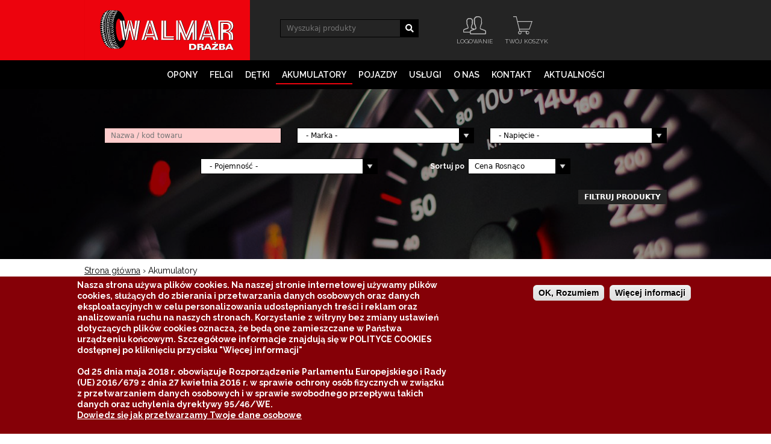

--- FILE ---
content_type: text/html; charset=utf-8
request_url: https://walmar.com.pl/sklep/akumulatory?page=5
body_size: 10039
content:
<!DOCTYPE html>
<!--[if IEMobile 7]><html class="iem7"  lang="pl" dir="ltr"><![endif]-->
<!--[if lte IE 6]><html class="lt-ie9 lt-ie8 lt-ie7"  lang="pl" dir="ltr"><![endif]-->
<!--[if (IE 7)&(!IEMobile)]><html class="lt-ie9 lt-ie8"  lang="pl" dir="ltr"><![endif]-->
<!--[if IE 8]><html class="lt-ie9"  lang="pl" dir="ltr"><![endif]-->
<!--[if (gte IE 9)|(gt IEMobile 7)]><!--><html  lang="pl" dir="ltr"><!--<![endif]-->

<head>
  <meta charset="utf-8" />
<meta name="Generator" content="Drupal 7 (http://drupal.org)" />
<link rel="canonical" href="/sklep/akumulatory" />
<link rel="shortlink" href="/node/319" />
<script src="https://www.google.com/recaptcha/api.js?hl=pl" async="async" defer="defer"></script>
<link rel="shortcut icon" href="https://walmar.com.pl/sites/all/themes/walmar/favicon.ico" type="image/vnd.microsoft.icon" />
  <title>Akumulatory | WALMAR Drażba</title>

      <meta name="MobileOptimized" content="width">
    <meta name="HandheldFriendly" content="true">
    <meta name="viewport" content="width=device-width; initial-scale=1.0; maximum-scale=1.0; user-scalable=0;"> 
    <meta http-equiv="cleartype" content="on">

  <style>
@import url("https://walmar.com.pl/modules/system/system.base.css?shsq6p");
@import url("https://walmar.com.pl/modules/system/system.messages.css?shsq6p");
@import url("https://walmar.com.pl/modules/system/system.theme.css?shsq6p");
</style>
<style>
@import url("https://walmar.com.pl/sites/all/modules/jquery_update/replace/ui/themes/base/minified/jquery.ui.core.min.css?shsq6p");
@import url("https://walmar.com.pl/sites/all/modules/jquery_update/replace/ui/themes/base/minified/jquery.ui.theme.min.css?shsq6p");
@import url("https://walmar.com.pl/sites/all/modules/jquery_update/replace/ui/themes/base/minified/jquery.ui.datepicker.min.css?shsq6p");
@import url("https://walmar.com.pl/sites/all/modules/date/date_popup/themes/jquery.timeentry.css?shsq6p");
</style>
<style>
@import url("https://walmar.com.pl/sites/all/modules/simplenews/simplenews.css?shsq6p");
@import url("https://walmar.com.pl/sites/all/modules/date/date_api/date.css?shsq6p");
@import url("https://walmar.com.pl/sites/all/modules/date/date_popup/themes/datepicker.1.7.css?shsq6p");
@import url("https://walmar.com.pl/modules/field/theme/field.css?shsq6p");
@import url("https://walmar.com.pl/modules/node/node.css?shsq6p");
@import url("https://walmar.com.pl/sites/all/modules/office_hours/office_hours.css?shsq6p");
@import url("https://walmar.com.pl/modules/user/user.css?shsq6p");
@import url("https://walmar.com.pl/sites/all/modules/views/css/views.css?shsq6p");
@import url("https://walmar.com.pl/sites/all/modules/ckeditor/css/ckeditor.css?shsq6p");
</style>
<style>
@import url("https://walmar.com.pl/sites/all/modules/block_refresh/css/block_refresh.css?shsq6p");
@import url("https://walmar.com.pl/sites/all/modules/colorbox/styles/default/colorbox_style.css?shsq6p");
@import url("https://walmar.com.pl/sites/all/modules/ctools/css/ctools.css?shsq6p");
@import url("https://walmar.com.pl/sites/all/modules/eu_cookie_compliance/css/eu_cookie_compliance.css?shsq6p");
@import url("https://walmar.com.pl/sites/all/libraries/fontawesome/css/all.css?shsq6p");
@import url("https://walmar.com.pl/sites/all/modules/commerce_extra/modules/quantity/commerce_extra_quantity.css?shsq6p");
@import url("https://walmar.com.pl/sites/all/libraries/wvega-timepicker/jquery.timepicker.css?shsq6p");
</style>
<style>#sliding-popup.sliding-popup-bottom,#sliding-popup.sliding-popup-bottom .eu-cookie-withdraw-banner,.eu-cookie-withdraw-tab{background:#850007;}#sliding-popup.sliding-popup-bottom.eu-cookie-withdraw-wrapper{background:transparent}#sliding-popup .popup-content #popup-text h1,#sliding-popup .popup-content #popup-text h2,#sliding-popup .popup-content #popup-text h3,#sliding-popup .popup-content #popup-text p,#sliding-popup label,#sliding-popup div,.eu-cookie-compliance-secondary-button,.eu-cookie-withdraw-tab{color:#ffffff !important;}.eu-cookie-withdraw-tab{border-color:#ffffff;}
</style>
<style>
@import url("https://walmar.com.pl/sites/all/themes/walmar/css/normalize.css?shsq6p");
@import url("https://walmar.com.pl/sites/all/themes/walmar/css/wireframes.css?shsq6p");
@import url("https://walmar.com.pl/sites/all/themes/walmar/css/layouts/fixed-width.css?shsq6p");
@import url("https://walmar.com.pl/sites/all/themes/walmar/css/tabs.css?shsq6p");
@import url("https://walmar.com.pl/sites/all/themes/walmar/css/pages.css?shsq6p");
@import url("https://walmar.com.pl/sites/all/themes/walmar/css/blocks.css?shsq6p");
@import url("https://walmar.com.pl/sites/all/themes/walmar/css/navigation.css?shsq6p");
@import url("https://walmar.com.pl/sites/all/themes/walmar/css/views-styles.css?shsq6p");
@import url("https://walmar.com.pl/sites/all/themes/walmar/css/nodes.css?shsq6p");
@import url("https://walmar.com.pl/sites/all/themes/walmar/css/comments.css?shsq6p");
@import url("https://walmar.com.pl/sites/all/themes/walmar/css/forms.css?shsq6p");
@import url("https://walmar.com.pl/sites/all/themes/walmar/css/fields.css?shsq6p");
@import url("https://walmar.com.pl/sites/all/themes/walmar/css/print.css?shsq6p");
</style>
  <link href="https://fonts.googleapis.com/css?family=Raleway:300,400,600,700&amp;subset=latin-ext" rel="stylesheet">  
  <script src="https://walmar.com.pl/sites/all/modules/jquery_update/replace/jquery/1.10/jquery.min.js?v=1.10.2"></script>
<script src="https://walmar.com.pl/misc/jquery-extend-3.4.0.js?v=1.10.2"></script>
<script src="https://walmar.com.pl/misc/jquery-html-prefilter-3.5.0-backport.js?v=1.10.2"></script>
<script src="https://walmar.com.pl/misc/jquery.once.js?v=1.2"></script>
<script src="https://walmar.com.pl/misc/drupal.js?shsq6p"></script>
<script src="https://walmar.com.pl/sites/all/modules/jquery_update/replace/ui/ui/minified/jquery.ui.core.min.js?v=1.10.2"></script>
<script src="https://walmar.com.pl/sites/all/modules/eu_cookie_compliance/js/jquery.cookie-1.4.1.min.js?v=1.4.1"></script>
<script src="https://walmar.com.pl/sites/all/modules/jquery_update/replace/ui/ui/minified/jquery.ui.datepicker.min.js?v=1.10.2"></script>
<script src="https://walmar.com.pl/misc/ui/jquery.ui.datepicker-1.13.0-backport.js?v=1.10.2"></script>
<script src="https://walmar.com.pl/modules/locale/locale.datepicker.js?v=1.10.2"></script>
<script src="https://walmar.com.pl/sites/all/modules/date/date_popup/jquery.timeentry.pack.js?v=1.4.7"></script>
<script src="https://walmar.com.pl/misc/form-single-submit.js?v=7.99"></script>
<script src="https://walmar.com.pl/sites/all/modules/admin_menu/admin_devel/admin_devel.js?shsq6p"></script>
<script src="https://walmar.com.pl/sites/default/files/languages/pl_jwAVJcpzQhPNm849XKedNnBOxdqxB6Z56Vy77hdQ-2U.js?shsq6p"></script>
<script src="https://walmar.com.pl/sites/all/libraries/colorbox/jquery.colorbox-min.js?shsq6p"></script>
<script src="https://walmar.com.pl/sites/all/modules/colorbox/js/colorbox.js?shsq6p"></script>
<script src="https://walmar.com.pl/sites/all/modules/colorbox/styles/default/colorbox_style.js?shsq6p"></script>
<script src="https://walmar.com.pl/sites/all/modules/better_exposed_filters/better_exposed_filters.js?shsq6p"></script>
<script src="https://walmar.com.pl/sites/all/modules/ctools/js/auto-submit.js?shsq6p"></script>
<script src="https://walmar.com.pl/sites/all/modules/views_selective_filters/js/attachBehaviours.js?shsq6p"></script>
<script src="https://walmar.com.pl/sites/all/modules/captcha/captcha.js?shsq6p"></script>
<script src="https://walmar.com.pl/sites/all/modules/google_analytics/googleanalytics.js?shsq6p"></script>
<script src="https://www.googletagmanager.com/gtag/js?id=UA-136014304-1"></script>
<script>window.dataLayer = window.dataLayer || [];function gtag(){dataLayer.push(arguments)};gtag("js", new Date());gtag("set", "developer_id.dMDhkMT", true);gtag("config", "UA-136014304-1", {"groups":"default","anonymize_ip":true});</script>
<script src="https://walmar.com.pl/sites/all/modules/commerce_extra/modules/quantity/commerce_extra_quantity.js?shsq6p"></script>
<script src="https://walmar.com.pl/sites/all/libraries/wvega-timepicker/jquery.timepicker.js?shsq6p"></script>
<script src="https://walmar.com.pl/sites/all/themes/walmar/js/jquery.sticky-kit.min.js?shsq6p"></script>
<script src="https://walmar.com.pl/sites/all/themes/walmar/js/js.cookie.js?shsq6p"></script>
<script src="https://walmar.com.pl/sites/all/themes/walmar/js/script.js?shsq6p"></script>
<script>jQuery.extend(Drupal.settings, {"basePath":"\/","pathPrefix":"","setHasJsCookie":0,"ajaxPageState":{"theme":"walmar","theme_token":"4j2DVS5sUrrLDZIoC6oqcal2ff_MAw4prbzT_f_G8z8","js":{"sites\/all\/modules\/block_refresh\/js\/block_refresh.js":1,"0":1,"sites\/all\/modules\/eu_cookie_compliance\/js\/eu_cookie_compliance.js":1,"sites\/all\/modules\/jquery_update\/replace\/jquery\/1.10\/jquery.min.js":1,"misc\/jquery-extend-3.4.0.js":1,"misc\/jquery-html-prefilter-3.5.0-backport.js":1,"misc\/jquery.once.js":1,"misc\/drupal.js":1,"sites\/all\/modules\/jquery_update\/replace\/ui\/ui\/minified\/jquery.ui.core.min.js":1,"sites\/all\/modules\/eu_cookie_compliance\/js\/jquery.cookie-1.4.1.min.js":1,"sites\/all\/modules\/jquery_update\/replace\/ui\/ui\/minified\/jquery.ui.datepicker.min.js":1,"misc\/ui\/jquery.ui.datepicker-1.13.0-backport.js":1,"modules\/locale\/locale.datepicker.js":1,"sites\/all\/modules\/date\/date_popup\/jquery.timeentry.pack.js":1,"misc\/form-single-submit.js":1,"sites\/all\/modules\/admin_menu\/admin_devel\/admin_devel.js":1,"public:\/\/languages\/pl_jwAVJcpzQhPNm849XKedNnBOxdqxB6Z56Vy77hdQ-2U.js":1,"sites\/all\/libraries\/colorbox\/jquery.colorbox-min.js":1,"sites\/all\/modules\/colorbox\/js\/colorbox.js":1,"sites\/all\/modules\/colorbox\/styles\/default\/colorbox_style.js":1,"sites\/all\/modules\/better_exposed_filters\/better_exposed_filters.js":1,"sites\/all\/modules\/ctools\/js\/auto-submit.js":1,"sites\/all\/modules\/views_selective_filters\/js\/attachBehaviours.js":1,"sites\/all\/modules\/captcha\/captcha.js":1,"sites\/all\/modules\/google_analytics\/googleanalytics.js":1,"https:\/\/www.googletagmanager.com\/gtag\/js?id=UA-136014304-1":1,"1":1,"sites\/all\/modules\/commerce_extra\/modules\/quantity\/commerce_extra_quantity.js":1,"sites\/all\/libraries\/wvega-timepicker\/jquery.timepicker.js":1,"sites\/all\/themes\/walmar\/js\/jquery.sticky-kit.min.js":1,"sites\/all\/themes\/walmar\/js\/js.cookie.js":1,"sites\/all\/themes\/walmar\/js\/script.js":1},"css":{"modules\/system\/system.base.css":1,"modules\/system\/system.menus.css":1,"modules\/system\/system.messages.css":1,"modules\/system\/system.theme.css":1,"misc\/ui\/jquery.ui.core.css":1,"misc\/ui\/jquery.ui.theme.css":1,"misc\/ui\/jquery.ui.datepicker.css":1,"sites\/all\/modules\/date\/date_popup\/themes\/jquery.timeentry.css":1,"sites\/all\/modules\/simplenews\/simplenews.css":1,"sites\/all\/modules\/date\/date_api\/date.css":1,"sites\/all\/modules\/date\/date_popup\/themes\/datepicker.1.7.css":1,"modules\/field\/theme\/field.css":1,"modules\/node\/node.css":1,"sites\/all\/modules\/office_hours\/office_hours.css":1,"modules\/user\/user.css":1,"sites\/all\/modules\/views\/css\/views.css":1,"sites\/all\/modules\/ckeditor\/css\/ckeditor.css":1,"sites\/all\/modules\/block_refresh\/css\/block_refresh.css":1,"sites\/all\/modules\/colorbox\/styles\/default\/colorbox_style.css":1,"sites\/all\/modules\/ctools\/css\/ctools.css":1,"sites\/all\/modules\/eu_cookie_compliance\/css\/eu_cookie_compliance.css":1,"sites\/all\/libraries\/fontawesome\/css\/all.css":1,"sites\/all\/modules\/commerce_extra\/modules\/quantity\/commerce_extra_quantity.css":1,"sites\/all\/libraries\/wvega-timepicker\/jquery.timepicker.css":1,"0":1,"sites\/all\/themes\/walmar\/system.menus.css":1,"sites\/all\/themes\/walmar\/css\/normalize.css":1,"sites\/all\/themes\/walmar\/css\/wireframes.css":1,"sites\/all\/themes\/walmar\/css\/layouts\/fixed-width.css":1,"sites\/all\/themes\/walmar\/css\/page-backgrounds.css":1,"sites\/all\/themes\/walmar\/css\/tabs.css":1,"sites\/all\/themes\/walmar\/css\/pages.css":1,"sites\/all\/themes\/walmar\/css\/blocks.css":1,"sites\/all\/themes\/walmar\/css\/navigation.css":1,"sites\/all\/themes\/walmar\/css\/views-styles.css":1,"sites\/all\/themes\/walmar\/css\/nodes.css":1,"sites\/all\/themes\/walmar\/css\/comments.css":1,"sites\/all\/themes\/walmar\/css\/forms.css":1,"sites\/all\/themes\/walmar\/css\/fields.css":1,"sites\/all\/themes\/walmar\/css\/print.css":1}},"block_refresh":{"settings":{"block-commerce-checkout-progress-indication":{"element":"block-commerce-checkout-progress-indication","auto":0,"manual":1,"init":0,"arguments":1,"panels":0,"timer":"120","block":{"block":"commerce_checkout_progress","delta":"indication"},"bypass_page_cache":0,"bypass_external_cache":""},"block-commerce-cart-cart":{"element":"block-commerce-cart-cart","auto":0,"manual":1,"init":0,"arguments":1,"panels":0,"timer":"120","block":{"block":"commerce_cart","delta":"cart"},"bypass_page_cache":0,"bypass_external_cache":""}},"args":["node","319"],"query":"?page=5"},"colorbox":{"opacity":"0.85","current":"{current} z {total}","previous":"\u00ab Poprzednie","next":"Nast\u0119pne \u00bb","close":"Zamknij","maxWidth":"98%","maxHeight":"98%","fixed":true,"mobiledetect":true,"mobiledevicewidth":"480px","file_public_path":"\/sites\/default\/files","specificPagesDefaultValue":"admin*\nimagebrowser*\nimg_assist*\nimce*\nnode\/add\/*\nnode\/*\/edit\nprint\/*\nprintpdf\/*\nsystem\/ajax\nsystem\/ajax\/*"},"better_exposed_filters":{"datepicker":false,"slider":false,"settings":[],"autosubmit":true,"views":{"szczeg_lne_warunki_zam_wienia":{"displays":{"block_1":{"filters":[]},"block":{"filters":[]}}},"produkty":{"displays":{"block":{"filters":{"nazwa_kod":{"required":false},"marka":{"required":false},"sezon":{"required":false},"szer":{"required":false},"wys":{"required":false},"srednica":{"required":false},"indeks_nosnosci":{"required":false},"indeks_predkosci":{"required":false},"volt":{"required":false},"amperhour":{"required":false}}}}},"oddzia_y_stopka":{"displays":{"block":{"filters":[]}}}}},"urlIsAjaxTrusted":{"\/wyszukaj":true,"https:\/\/walmar.com.pl\/sklep\/akumulatory":true},"eu_cookie_compliance":{"popup_enabled":1,"popup_agreed_enabled":0,"popup_hide_agreed":0,"popup_clicking_confirmation":0,"popup_scrolling_confirmation":0,"popup_html_info":"\u003Cdiv\u003E\n  \u003Cdiv class =\u0022popup-content info\u0022\u003E\n    \u003Cdiv id=\u0022popup-text\u0022\u003E\n      Nasza strona u\u017cywa plik\u00f3w cookies. Na naszej stronie internetowej u\u017cywamy plik\u00f3w cookies, s\u0142u\u017c\u0105cych do zbierania i przetwarzania danych osobowych oraz danych eksploatacyjnych w celu personalizowania udost\u0119pnianych tre\u015bci i reklam oraz analizowania ruchu na naszych stronach. Korzystanie z witryny bez zmiany ustawie\u0144 dotycz\u0105cych plik\u00f3w cookies oznacza, \u017ce b\u0119d\u0105 one zamieszczane w Pa\u0144stwa urz\u0105dzeniu ko\u0144cowym. Szczeg\u00f3\u0142owe informacje znajduj\u0105 si\u0119 w POLITYCE COOKIES dost\u0119pnej po klikni\u0119ciu przycisku \u0022Wi\u0119cej informacji\u0022\u003Cbr \/\u003E\u003Cbr \/\u003EOd 25 dnia maja 2018 r. obowi\u0105zuje Rozporz\u0105dzenie Parlamentu Europejskiego i Rady (UE) 2016\/679 z dnia 27 kwietnia 2016 r. w sprawie ochrony os\u00f3b fizycznych w zwi\u0105zku z przetwarzaniem danych osobowych i w sprawie swobodnego przep\u0142ywu takich danych oraz uchylenia dyrektywy 95\/46\/WE.\u003Cbr \/\u003E\u003Cb\u003E\u003Ca href=\u0022\/node\/196594\u0022 target=\u0022_blank\u0022\u003EDowiedz si\u0119 jak przetwarzamy Twoje dane osobowe\u003C\/a\u003E\u003C\/b\u003E\u003Cbr \/\u003E\u003Cbr \/\u003E    \u003C\/div\u003E\n    \u003Cdiv id=\u0022popup-buttons\u0022\u003E\n      \u003Cbutton type=\u0022button\u0022 class=\u0022agree-button eu-cookie-compliance-default-button\u0022\u003EOK, Rozumiem\u003C\/button\u003E\n              \u003Cbutton type=\u0022button\u0022 class=\u0022find-more-button eu-cookie-compliance-more-button agree-button eu-cookie-compliance-default-button\u0022\u003EWi\u0119cej informacji\u003C\/button\u003E\n                \u003C\/div\u003E\n  \u003C\/div\u003E\n\u003C\/div\u003E","use_mobile_message":false,"mobile_popup_html_info":"\u003Cdiv\u003E\n  \u003Cdiv class =\u0022popup-content info\u0022\u003E\n    \u003Cdiv id=\u0022popup-text\u0022\u003E\n          \u003C\/div\u003E\n    \u003Cdiv id=\u0022popup-buttons\u0022\u003E\n      \u003Cbutton type=\u0022button\u0022 class=\u0022agree-button eu-cookie-compliance-default-button\u0022\u003EOK, Rozumiem\u003C\/button\u003E\n              \u003Cbutton type=\u0022button\u0022 class=\u0022find-more-button eu-cookie-compliance-more-button agree-button eu-cookie-compliance-default-button\u0022\u003EWi\u0119cej informacji\u003C\/button\u003E\n                \u003C\/div\u003E\n  \u003C\/div\u003E\n\u003C\/div\u003E\n","mobile_breakpoint":"768","popup_html_agreed":"\u003Cdiv\u003E\n  \u003Cdiv class=\u0022popup-content agreed\u0022\u003E\n    \u003Cdiv id=\u0022popup-text\u0022\u003E\n      \u003Ch2\u003EThank you for accepting cookies\u003C\/h2\u003E\u003Cp\u003EYou can now hide this message or find out more about cookies.\u003C\/p\u003E    \u003C\/div\u003E\n    \u003Cdiv id=\u0022popup-buttons\u0022\u003E\n      \u003Cbutton type=\u0022button\u0022 class=\u0022hide-popup-button eu-cookie-compliance-hide-button\u0022\u003EUkryj\u003C\/button\u003E\n              \u003Cbutton type=\u0022button\u0022 class=\u0022find-more-button eu-cookie-compliance-more-button-thank-you\u0022 \u003EWi\u0119cej informacji\u003C\/button\u003E\n          \u003C\/div\u003E\n  \u003C\/div\u003E\n\u003C\/div\u003E","popup_use_bare_css":false,"popup_height":"auto","popup_width":"100%","popup_delay":1000,"popup_link":"\/polityka-wykorzystywania-plik%C3%B3w-cookies","popup_link_new_window":1,"popup_position":null,"fixed_top_position":false,"popup_language":"pl","store_consent":false,"better_support_for_screen_readers":0,"reload_page":0,"domain":"","domain_all_sites":0,"popup_eu_only_js":0,"cookie_lifetime":"100","cookie_session":false,"disagree_do_not_show_popup":0,"method":"default","whitelisted_cookies":"","withdraw_markup":"\u003Cbutton type=\u0022button\u0022 class=\u0022eu-cookie-withdraw-tab\u0022\u003EPrivacy settings\u003C\/button\u003E\n\u003Cdiv class=\u0022eu-cookie-withdraw-banner\u0022\u003E\n  \u003Cdiv class=\u0022popup-content info\u0022\u003E\n    \u003Cdiv id=\u0022popup-text\u0022\u003E\n      \u003Ch2\u003EWe use cookies on this site to enhance your user experience\u003C\/h2\u003E\u003Cp\u003EYou have given your consent for us to set cookies.\u003C\/p\u003E    \u003C\/div\u003E\n    \u003Cdiv id=\u0022popup-buttons\u0022\u003E\n      \u003Cbutton type=\u0022button\u0022 class=\u0022eu-cookie-withdraw-button\u0022\u003EWithdraw consent\u003C\/button\u003E\n    \u003C\/div\u003E\n  \u003C\/div\u003E\n\u003C\/div\u003E\n","withdraw_enabled":false,"withdraw_button_on_info_popup":0,"cookie_categories":[],"enable_save_preferences_button":1,"fix_first_cookie_category":1,"select_all_categories_by_default":0},"googleanalytics":{"account":["UA-136014304-1"],"trackOutbound":1,"trackMailto":1,"trackDownload":1,"trackDownloadExtensions":"7z|aac|arc|arj|asf|asx|avi|bin|csv|doc(x|m)?|dot(x|m)?|exe|flv|gif|gz|gzip|hqx|jar|jpe?g|js|mp(2|3|4|e?g)|mov(ie)?|msi|msp|pdf|phps|png|ppt(x|m)?|pot(x|m)?|pps(x|m)?|ppam|sld(x|m)?|thmx|qtm?|ra(m|r)?|sea|sit|tar|tgz|torrent|txt|wav|wma|wmv|wpd|xls(x|m|b)?|xlt(x|m)|xlam|xml|z|zip","trackColorbox":1},"jquery":{"ui":{"datepicker":{"isRTL":false,"firstDay":"1"}}}});</script>
      <!--[if lt IE 9]>
    <script src="/sites/all/themes/zen/js/html5-respond.js"></script>
    <![endif]-->
  </head>
<body class="html not-front not-logged-in no-sidebars page-node page-node- page-node-319 node-type-kategoria-sklepu i18n-pl section-sklep" >
      
<div id="page">
  <header id="header" role="banner">
	<div class="inner">
    <div class="inner-inner">
        <div id="logo-and-sitename">
                     <a href="/" title="Strona główna" rel="home" id="logo"><img src="https://walmar.com.pl/sites/all/themes/walmar/logo.svg" alt="Strona główna" /></a>
                  </div>
  	    <div class="header1">  <div id="block-views-exp-produkty-page-2" class="block block-views first odd">
	<div class="inner">
                <div class="content">
    	<form action="/wyszukaj" method="get" id="views-exposed-form-produkty-page-2" accept-charset="UTF-8"><div class="views-exposed-form">
  <div class="views-exposed-widgets clearfix">
          <div id="edit-szukaj-wrapper" class="views-exposed-widget views-widget-filter-combine ">
                        <div class="views-widget">
          <div class="form-item form-type-textfield form-item-szukaj">
 <input required="required" placeholder="Wyszukaj produkty" title="" type="text" id="edit-szukaj" name="szukaj" value="" size="30" maxlength="128" class="form-text" />
</div>
        </div>
              </div>
                    <div class="views-exposed-widget views-submit-button">
      <button type="submit" id="edit-submit-produkty" name="" value="Szukaj" title="Szukaj" class="form-submit">Szukaj</button>    </div>
      </div>
</div>
</form>    </div>
  </div>
</div><!-- /.block -->
<div id="block-system-user-menu" class="block block-system desktoponly block-menu even" role="navigation">
	<div class="inner">
                <div class="content">
    	<ul class="menu"><li class="menu__item is-expanded first last expanded konto"><span class="menu__link nolink" tabindex="0"><span>Logowanie</span><span class="expander"></span></span><ul class="menu"><li class="menu__item is-leaf first leaf"><a href="/user/login" class="menu__link"><span>Zaloguj się</span><span class="expander"></span></a></li>
<li class="menu__item is-leaf leaf"><a href="/user/register" class="menu__link"><span>Zarejestruj się</span><span class="expander"></span></a></li>
<li class="menu__item is-leaf last leaf"><a href="/user/password" class="menu__link"><span>Przypomnij hasło</span><span class="expander"></span></a></li>
</ul></li>
</ul>    </div>
  </div>
</div><!-- /.block -->
<div id="block-commerce-cart-cart" class="block block-commerce-cart last odd">
	<div class="inner">
              <h2 class="block__title block-title"><a href="/cart" class="block-title-link">Twój koszyk</a></h2>
            <div class="content">
    	<div class="view-header"><span class="empty">0,00 zł</span></div><div class="cart-empty-block">Twój koszyk jest pusty.</div>    </div>
  </div>
</div><!-- /.block -->
</div>
  	</div>
  </div>
  </header>
  
  <div id="header2">
    <div class="inner">
      <div id="menutrigger"></div>
        <div class="region region-header2">
    <div id="block-system-main-menu" class="block block-system block-menu first odd" role="navigation">

        <div class="content">
  	<ul class="menu"><li class="menu__item is-expanded first expanded"><a href="/sklep/opony-letnie" class="menu__link"><span>Opony</span><span class="expander"></span></a><ul class="menu"><li class="menu__item is-leaf first leaf"><a href="/sklep/opony-letnie" class="menu__link"><span>Letnie</span><span class="expander"></span></a></li>
<li class="menu__item is-leaf leaf"><a href="/sklep/opony-zimowe" class="menu__link"><span>Zimowe</span><span class="expander"></span></a></li>
<li class="menu__item is-leaf leaf"><a href="/sklep/opony-bie%C5%BCnikowane" class="menu__link"><span>Bieżnikowane</span><span class="expander"></span></a></li>
<li class="menu__item is-leaf leaf"><a href="/sklep/opony-do-aut-dostawczych-letnie" class="menu__link"><span>Do aut dostawczych - letnie</span><span class="expander"></span></a></li>
<li class="menu__item is-leaf leaf"><a href="/sklep/opony-do-aut-dostawczych-zimowe" class="menu__link"><span>Do aut dostawczych - zimowe</span><span class="expander"></span></a></li>
<li class="menu__item is-leaf leaf"><a href="/sklep/opony-motocyklowe" class="menu__link"><span>Motocyklowe</span><span class="expander"></span></a></li>
<li class="menu__item is-leaf leaf"><a href="/sklep/opony-do-aut-ci%C4%99%C5%BCarowych" class="menu__link"><span>Ciężarowe</span><span class="expander"></span></a></li>
<li class="menu__item is-leaf leaf"><a href="/sklep/opony-rolnicze" class="menu__link"><span>Opony Rolnicze</span><span class="expander"></span></a></li>
<li class="menu__item is-leaf leaf"><a href="/sklep/opony-rowerowe" class="menu__link"><span>Rowerowe</span><span class="expander"></span></a></li>
<li class="menu__item is-leaf last leaf"><a href="/sklep/opony-przemys%C5%82owe" class="menu__link"><span>Przemysłowe</span><span class="expander"></span></a></li>
</ul></li>
<li class="menu__item is-expanded expanded"><a href="/sklep/felgi-do-aut-osobowych" class="menu__link"><span>Felgi</span><span class="expander"></span></a><ul class="menu"><li class="menu__item is-leaf first leaf"><a href="/sklep/felgi-do-aut-osobowych" class="menu__link"><span>Felgi do aut osobowych</span><span class="expander"></span></a></li>
<li class="menu__item is-leaf leaf"><a href="/sklep/alufelgi-do-aut-osobowych" class="menu__link"><span>Alufelgi</span><span class="expander"></span></a></li>
<li class="menu__item is-leaf leaf"><a href="/sklep/felgi-do-aut-ci%C4%99%C5%BCarowych" class="menu__link"><span>Ciężarowe</span><span class="expander"></span></a></li>
<li class="menu__item is-leaf last leaf"><a href="/sklep/felgi-rolnicze" class="menu__link"><span>Felgi Rolnicze</span><span class="expander"></span></a></li>
</ul></li>
<li class="menu__item is-leaf leaf"><a href="/sklep/d%C4%99tki" class="menu__link"><span>Dętki</span><span class="expander"></span></a></li>
<li class="menu__item is-leaf is-active-trail leaf active-trail"><a href="/sklep/akumulatory" class="menu__link is-active-trail active-trail active"><span>Akumulatory</span><span class="expander"></span></a></li>
<li class="menu__item is-leaf leaf"><a href="/sklep/pojazdy" class="menu__link"><span>Pojazdy</span><span class="expander"></span></a></li>
<li class="menu__item is-expanded expanded"><a href="/wymiana-opon" class="menu__link"><span>Usługi</span><span class="expander"></span></a><ul class="menu"><li class="menu__item is-expanded first expanded"><a href="/wymiana-opon" class="menu__link"><span>Wymiana opon</span><span class="expander"></span></a><ul class="menu"><li class="menu__item is-leaf first leaf"><a href="/wymiana-opon/centrala-suwa%C5%82ki-ul-w-polskiego-68-stanowisko-1" class="menu__link"><span>Centrala Suwałki - stanowisko 1</span><span class="expander"></span></a></li>
<li class="menu__item is-leaf leaf"><a href="/wymiana-opon/centrala-suwa%C5%82ki-ul-w-polskiego-68-stanowisko-2" class="menu__link"><span>Centrala Suwałki - stanowisko 2</span><span class="expander"></span></a></li>
<li class="menu__item is-leaf leaf"><a href="/wymiana-opon/centrala-suwa%C5%82ki-ul-w-polskiego-68-stanowisko-3" class="menu__link"><span>Centrala Suwałki - stanowisko 3</span><span class="expander"></span></a></li>
<li class="menu__item is-leaf leaf"><a href="/wymiana-opon/oddzia%C5%82-bia%C5%82ystok" class="menu__link"><span>Oddział Białystok</span><span class="expander"></span></a></li>
<li class="menu__item is-leaf leaf"><a href="/wymiana-opon/oddzia%C5%82-pruszcz-gda%C5%84ski-stanowisko-2" class="menu__link"><span>Oddział Pruszcz Gdański stanowisko 2</span><span class="expander"></span></a></li>
<li class="menu__item is-leaf leaf"><a href="/wymiana-opon/oddzia%C5%82-pruszcz-gda%C5%84ski-stanowisko-3" class="menu__link"><span>Oddział Pruszcz Gdański stanowisko 3</span><span class="expander"></span></a></li>
<li class="menu__item is-leaf last leaf"><a href="/wymiana-opon/oddzia%C5%82-reda" class="menu__link"><span>Oddział Reda</span><span class="expander"></span></a></li>
</ul></li>
<li class="menu__item is-collapsed last collapsed"><a href="/diagnostyka" class="menu__link"><span>Diagnostyka</span><span class="expander"></span></a></li>
</ul></li>
<li class="menu__item is-leaf leaf"><a href="/o-nas" class="menu__link"><span>O nas</span><span class="expander"></span></a></li>
<li class="menu__item is-leaf leaf"><a href="/kontakt" class="menu__link"><span>Kontakt</span><span class="expander"></span></a></li>
<li class="menu__item is-leaf last leaf"><a href="/aktualno%C5%9Bci" class="menu__link"><span>Aktualności</span><span class="expander"></span></a></li>
</ul>  </div>
</div><!-- /.block -->
<div id="block-menu-block-3" class="block block-menu-block mobileonly last even block-menu" role="navigation">

        <div class="content">
  	<div class="menu-block-wrapper menu-block-3 menu-name-user-menu parent-mlid-0 menu-level-1">
  <ul class="menu"><li class="menu__item is-expanded first last expanded menu-mlid-1902 konto"><span class="menu__link nolink" tabindex="0"><span>Logowanie</span><span class="expander"></span></span><ul class="menu"><li class="menu__item is-leaf first leaf menu-mlid-895"><a href="/user/login" class="menu__link"><span>Zaloguj się</span><span class="expander"></span></a></li>
<li class="menu__item is-leaf leaf menu-mlid-894"><a href="/user/register" class="menu__link"><span>Zarejestruj się</span><span class="expander"></span></a></li>
<li class="menu__item is-leaf last leaf menu-mlid-1903"><a href="/user/password" class="menu__link"><span>Przypomnij hasło</span><span class="expander"></span></a></li>
</ul></li>
</ul></div>
  </div>
</div><!-- /.block -->
  </div>
    </div>
  </div>
  <div id="header3">
    <div class="inner">
        <div class="region region-header3">
    <div id="block-views-exp-produkty-block" class="block block-views first last odd">
	<div class="inner">
                <div class="content">
    	<form action="https://walmar.com.pl/sklep/akumulatory" method="get" id="views-exposed-form-produkty-block" accept-charset="UTF-8"><div class="views-exposed-form">
  <div class="views-exposed-widgets clearfix">
          <div id="edit-nazwa-kod-wrapper" class="views-exposed-widget views-widget-filter-combine ">
                        <div class="views-widget">
          <div class="form-item form-type-textfield form-item-nazwa-kod">
 <input placeholder="Nazwa / kod towaru" title="" type="text" id="edit-nazwa-kod" name="nazwa_kod" value="" size="30" maxlength="128" class="form-text" />
</div>
        </div>
              </div>
          <div id="edit-marka-wrapper" class="views-exposed-widget views-widget-filter-field_marka_value_selective countoptions-5">
                        <div class="views-widget">
          <div class="form-item form-type-select form-item-marka">
 <div class="select-widget"><select class="ctools-auto-submit form-select" title="" id="edit-marka" name="marka" autocomplete="off"><option value="All" selected="selected"> - Marka - </option><option value="Amega">Amega</option><option value="BKT">BKT</option><option value="JENOX">JENOX</option><option value="ZAP">ZAP</option></select><input type="text" class="select-text form-text" tabindex="-1" style="display:none" readonly="readonly" autocomplete="off" /></div>
</div>
        </div>
              </div>
          <div id="edit-sezon-wrapper" class="views-exposed-widget views-widget-filter-field_sezon_value_selective countoptions-1">
                        <div class="views-widget">
          <div class="form-item form-type-select form-item-sezon">
 <div class="select-widget"><select class="ctools-auto-submit form-select" title="" id="edit-sezon" name="sezon" autocomplete="off"><option value="All" selected="selected"> - Sezon - </option></select><input type="text" class="select-text form-text" tabindex="-1" style="display:none" readonly="readonly" autocomplete="off" /></div>
</div>
        </div>
              </div>
          <div id="edit-szer-wrapper" class="views-exposed-widget views-widget-filter-field_szerokosc_value_selective countoptions-1">
                        <div class="views-widget">
          <div class="form-item form-type-select form-item-szer">
 <div class="select-widget"><select class="ctools-auto-submit form-select" title="" id="edit-szer" name="szer" autocomplete="off"><option value="All" selected="selected"> - Szerokość - </option></select><input type="text" class="select-text form-text" tabindex="-1" style="display:none" readonly="readonly" autocomplete="off" /></div>
</div>
        </div>
              </div>
          <div id="edit-wys-wrapper" class="views-exposed-widget views-widget-filter-field_profil_value_selective countoptions-1">
                        <div class="views-widget">
          <div class="form-item form-type-select form-item-wys">
 <div class="select-widget"><select class="ctools-auto-submit form-select" title="" id="edit-wys" name="wys" autocomplete="off"><option value="All" selected="selected"> - Wysokość (profil) - </option></select><input type="text" class="select-text form-text" tabindex="-1" style="display:none" readonly="readonly" autocomplete="off" /></div>
</div>
        </div>
              </div>
          <div id="edit-srednica-wrapper" class="views-exposed-widget views-widget-filter-field_srednica_value_selective countoptions-1">
                        <div class="views-widget">
          <div class="form-item form-type-select form-item-srednica">
 <div class="select-widget"><select class="ctools-auto-submit form-select" title="" id="edit-srednica" name="srednica" autocomplete="off"><option value="All" selected="selected"> - Średnica - </option></select><input type="text" class="select-text form-text" tabindex="-1" style="display:none" readonly="readonly" autocomplete="off" /></div>
</div>
        </div>
              </div>
          <div id="edit-indeks-nosnosci-wrapper" class="views-exposed-widget views-widget-filter-field_indeks_nosnosci_value_selective countoptions-1">
                        <div class="views-widget">
          <div class="form-item form-type-select form-item-indeks-nosnosci">
 <div class="select-widget"><select class="ctools-auto-submit form-select" title="" id="edit-indeks-nosnosci" name="indeks_nosnosci" autocomplete="off"><option value="All" selected="selected"> - Indeks nośności - </option></select><input type="text" class="select-text form-text" tabindex="-1" style="display:none" readonly="readonly" autocomplete="off" /></div>
</div>
        </div>
              </div>
          <div id="edit-indeks-predkosci-wrapper" class="views-exposed-widget views-widget-filter-field_indeks_predkosci_value_selective countoptions-1">
                        <div class="views-widget">
          <div class="form-item form-type-select form-item-indeks-predkosci">
 <div class="select-widget"><select class="ctools-auto-submit form-select" title="" id="edit-indeks-predkosci" name="indeks_predkosci" autocomplete="off"><option value="All" selected="selected"> - Indeks prędkości - </option></select><input type="text" class="select-text form-text" tabindex="-1" style="display:none" readonly="readonly" autocomplete="off" /></div>
</div>
        </div>
              </div>
          <div id="edit-volt-wrapper" class="views-exposed-widget views-widget-filter-field_volt_value_selective countoptions-2">
                        <div class="views-widget">
          <div class="form-item form-type-select form-item-volt">
 <div class="select-widget"><select class="ctools-auto-submit form-select" title="" id="edit-volt" name="volt" autocomplete="off"><option value="All" selected="selected"> - Napięcie - </option><option value="12">12V</option></select><input type="text" class="select-text form-text" tabindex="-1" style="display:none" readonly="readonly" autocomplete="off" /></div>
</div>
        </div>
              </div>
          <div id="edit-amperhour-wrapper" class="views-exposed-widget views-widget-filter-field_amperhour_value_selective countoptions-5">
                        <div class="views-widget">
          <div class="form-item form-type-select form-item-amperhour">
 <div class="select-widget"><select class="ctools-auto-submit form-select" title="" id="edit-amperhour" name="amperhour" autocomplete="off"><option value="All" selected="selected"> - Pojemność - </option><option value="110">110Ah</option><option value="145">145Ah</option><option value="170">170Ah</option><option value="180">180Ah</option></select><input type="text" class="select-text form-text" tabindex="-1" style="display:none" readonly="readonly" autocomplete="off" /></div>
</div>
        </div>
              </div>
          <div id="edit-sortuj-wrapper" class="views-exposed-widget views-widget-sort-sort_bef_combine ">
                        <div class="views-widget">
          <div class="form-item form-type-select form-item-sortuj">
  <label for="edit-sortuj"> Sortuj po</label>
 <div class="select-widget"><select id="edit-sortuj" name="sortuj" class="form-select" autocomplete="off"><option value="commerce_price_amount ASC" selected="selected">Cena Rosnąco</option><option value="commerce_price_amount DESC">Cena Malejąco</option><option value="title ASC">Nazwa Rosnąco</option><option value="title DESC">Nazwa Malejąco</option></select><input type="text" class="select-text form-text" tabindex="-1" style="display:none" readonly="readonly" autocomplete="off" /></div>
</div>
        </div>
              </div>
                    <div class="views-exposed-widget views-submit-button">
      <button class="ctools-use-ajax ctools-auto-submit-click form-submit" type="submit" id="edit-submit-produkty" name="" value="Filtruj produkty" title="Filtruj produkty">Filtruj produkty</button>    </div>
      </div>
</div>
</form>    </div>
  </div>
</div><!-- /.block -->
  </div>
    </div>
  </div>
  
  
  
    <div id="main" class="clearfix"  >
    <div class="inner">
                    <div id="content" class="column clearfix" role="main">
        <nav class="breadcrumb" role="navigation"><h2 class="element-invisible">Jesteś tutaj</h2><ol><li><a href="/">Strona główna</a> › </li><li>Akumulatory</li></ol></nav>                                <a id="main-content"></a>
                        	<div id="page-title-outer">
  	      	<div id="page-title-inner">
  	        	<h1 class="title" id="page-title">Akumulatory</h1>
  	        </div>
          </div>
                                        
<div id="block-views-ba317d51abaa83f8850053b6ae9fde53" class="block block-views first odd">
	<div class="inner">
                <div class="content">
    	<div class="view view-szczeg-lne-warunki-zam-wienia view-id-szczeg_lne_warunki_zam_wienia view-display-id-block_1 view-dom-id-fa13c71f6d9a4e36c8de0e56c44d2436">
        
  
  
      <div class="view-content">
        <div class="views-row views-row-1 views-row-odd views-row-first views-row-last">
      
  <div class="views-field views-field-nid">        <h3 class="field-content">Informujemy, że produkty w tej kategorii są możliwe tylko do odbioru osobistego. Dodanie ich do koszyka uniemożliwi dostawę kurierem.</h3>  </div>  </div>
    </div>
  
  
  
  
  
  
</div>    </div>
  </div>
</div><!-- /.block -->
<div id="block-views-produkty-block" class="block block-views even">
	<div class="inner">
                <div class="content">
    	<div class="view view-produkty view-id-produkty view-display-id-block view-dom-id-95eb30a08669b57c38d75a65bafa33cf">
            <div class="view-header">
      <h2>Akumulatory</h2><span class="product-display"><a class="grid"></a><a class="list"></a></span>    </div>
  
  
  
      <div class="view-empty">
      Chwilowo brak produktów w tej kategorii.    </div>
  
  
  
  
  
  
</div>    </div>
  </div>
</div><!-- /.block -->


<article class="node-319 node node-kategoria-sklepu node-promoted view-mode-full clearfix">

  
  

</article><!-- /.node -->
                              </div><!-- /#content -->
          </div>
  </div><!-- /#main -->
  
    <footer id="footer" class="region region-footer">
      <div id="block-webform-client-block-95" class="block block-webform first odd">
	<div class="inner">
              <h2 class="block__title block-title">Kontakt</h2>
            <div class="content">
    	    </div>
  </div>
</div><!-- /.block -->
<div id="block-views-oddzia-y-stopka-block" class="block block-views block-oddzialy last even">
	<div class="inner">
                <div class="content">
    	<div class="view view-oddzia-y-stopka view-id-oddzia_y_stopka view-display-id-block view-dom-id-368108b0d7ec2c087566200dcf087414">
        
  
  
      <div class="view-content">
        <div class="views-row views-row-1 views-row-odd views-row-first">
      
  <div class="views-field views-field-title">        <span class="field-content">Centrala Suwałki</span>  </div>  
  <div class="views-field views-field-field-tresc">        <div class="field-content"><p>ul. Wojska Polskiego 68<br />
16-400 Suwałki<br />
NIP: 844-100-69-93</p>

<p>Centrala<br />
tel.: 87 563 17 80</p>

<p>suwalki@walmar.com.pl</p>

<p>Dział sprzedaży detalicznej /Serwis mobilny:<br />
tel.: 515 213 980<br />
Dział sprzedaży detalicznej<br />
tel.: 87 563 17 80<br />
Dział serwisowy<br />
tel.: 87 563 17 81<br />
Dział sprzedaży hurtowej<br />
tel.: 87 563 13 61, 504 113 209<br />
Dział sprzedaży internetowej<br />
tel.: 87 563 13 62</p>

<p>Księgowość:<br />
tel.: 87 563 13 54<br />
tel.: 504 113 272</p>

<p>Przedstawiciel handlowy:<br />
Norbert tel.: 515 213 987<br />
Łukasz tel.: 515 213 988</p>
</div>  </div>  </div>
  <div class="views-row views-row-2 views-row-even">
      
  <div class="views-field views-field-title">        <span class="field-content">Oddział Białystok</span>  </div>  
  <div class="views-field views-field-field-tresc">        <div class="field-content"><p>ul. Handlowa 7<br />
15-399 Białystok</p>

<p>Dział sprzedaży hurtowej<br />
tel/fax: 85 744 22 80<br />
tel.: 515 213 986</p>

<p>bialystok@walmar.com.pl</p>

<p>Przedstawiciel handlowy<br />
tel.: 515 213 992</p>

<p>Paweł Kierownik<br />
tel.: 515 213 989</p>
</div>  </div>  </div>
  <div class="views-row views-row-3 views-row-odd">
      
  <div class="views-field views-field-title">        <span class="field-content">Oddział Pruszcz Gdański</span>  </div>  
  <div class="views-field views-field-field-tresc">        <div class="field-content"><p>ul. Batalionów Chłopskich 16<br />
83-000 Pruszcz Gdański</p>

<p>Oddział<br />
tel.: 58 682 39 91, 58 692 09 41<br />
fax: 58 692 09 42<br />
Dział sprzedaży detalicznej (serwis opon):<br />
wew. 1<br />
Dział sprzedaży hurtowej:<br />
wew. 2<br />
Kierownik: 502 313 651<br />
Hurt: 515 213 984<br />
Warsztat samochodowy<br />
wew. 3<br />
Okręgowa stacja kontroli pojazdów:<br />
wew. 4</p>

<p>pruszcz.gd@walmar.com.pl</p>

<p>Serwis mobilny:<br />
tel.: 515 213 981<br />
tel.: 505 931 783</p>

<p>Przedstawiciel handlowy:<br />
<strong>515 213 984</strong></p>
</div>  </div>  </div>
  <div class="views-row views-row-4 views-row-even views-row-last">
      
  <div class="views-field views-field-title">        <span class="field-content">Oddział Reda</span>  </div>  
  <div class="views-field views-field-field-tresc">        <div class="field-content"><p>ul. Wejherowska 3<br />
82-240 Reda</p>

<p>Dział sprzedaży detalicznej i hurtowej oraz serwis opon<br />
tel.: 58 678 59 39<br />
fax: 58 678 75 25</p>

<p>reda@walmar.com.pl</p>

<p>Artur – Kierownik:<br />
tel.: 505 931 780</p>
</div>  </div>  </div>
    </div>
  
  
  
  
  
  
</div>    </div>
  </div>
</div><!-- /.block -->
  </footer>
    <footer id="footer2" class="region region-footer2">
    <div class="inner">
      <div id="block-menu-menu-informacje" class="block block-menu first odd" role="navigation">
	<div class="inner">
                <div class="content">
    	<ul class="menu"><li class="menu__item is-leaf first leaf"><a href="/regulamin-sklepu" class="menu__link"><span>Regulamin sklepu</span><span class="expander"></span></a></li>
<li class="menu__item is-leaf leaf"><a href="/polityka-prywatno%C5%9Bci" class="menu__link"><span>POLITYKA PRYWATNOŚCI</span><span class="expander"></span></a></li>
<li class="menu__item is-leaf leaf"><a href="/polityka-wykorzystywania-plik%C3%B3w-cookies" class="menu__link"><span>Polityka cookies</span><span class="expander"></span></a></li>
<li class="menu__item is-leaf leaf"><a href="/regulamin-rezerwacji" class="menu__link"><span>REGULAMIN REZERWACJI - usług wymiany opon itp.</span><span class="expander"></span></a></li>
<li class="menu__item is-leaf leaf"><a href="/pouczenie-o-odst%C4%85pieniu-od-umowy-sprzeda%C5%BCy-towaru" class="menu__link"><span>Pouczenie o odstąpieniu od umowy sprzedaży towaru</span><span class="expander"></span></a></li>
<li class="menu__item is-leaf last leaf"><a href="/pouczenie-o-odst%C4%85pieniu-od-umowy-%C5%9Bwiadczenia-us%C5%82ug" class="menu__link"><span>Pouczenie o odstąpieniu od umowy świadczenia usług</span><span class="expander"></span></a></li>
</ul>    </div>
  </div>
</div><!-- /.block -->
<div id="block-block-10" class="block block-block smallfooter opacity50 even">
	<div class="inner">
                <div class="content">
    	<p class="rtecenter">Copyright 2019 © by Walmar Drażba</p>
    </div>
  </div>
</div><!-- /.block -->
<div id="block-block-19" class="block block-block opacity50 last odd">
	<div class="inner">
                <div class="content">
    	<p class="rteright">design &amp; code | <a href="http://ninjasoft.pl" target="_blank" title="Responsywne strony internetowe Ełk">ninjasoft.pl</a></p>
    </div>
  </div>
</div><!-- /.block -->
    </div>
  </footer>

</div><!-- /#page -->
  <div class="region region-bottom">
    <div id="block-block-23" class="block block-block first last odd">
	<div class="inner">
                <div class="content">
    	<!-- BEGIN callpage.io widget -->
<!-- IMPORTANT: Remove script below if you don't need support for older browsers. -->
<script>(function () {var script = document.createElement('script');script.src = 'https://cdnjs.cloudflare.com/ajax/libs/babel-polyfill/6.26.0/polyfill.min.js';script.async = false;document.head.appendChild(script);}())</script><script>var __cp = {"id":"GHxXi-ToaA_h3eu0t6tbDzdRsRvbt5MONCpS0-VNyhM","version":"1.1"};(function (window, document) {var cp = document.createElement('script');cp.type = 'text/javascript';cp.async = false;cp.src = "++cdn-widget.callpage.io+build+js+callpage.js".replace(/[+]/g, '/').replace(/[=]/g, '.');var s = document.getElementsByTagName('script')[0];s.parentNode.insertBefore(cp, s);if (window.callpage) {alert('You could have only 1 CallPage code on your website!');} else {/*process the queue of calls*/window.callpage = function (method) {if (method == '__getQueue') {return this.methods;}else if (method) {if (typeof window.callpage.execute === 'function') {return window.callpage.execute.apply(this, arguments);}else {(this.methods = this.methods || []).push({arguments: arguments});}}};window.callpage.__cp = __cp;/*here comes execution*/window.callpage('api.button.autoshow');}})(window, document);</script>
<!-- END callpage.io widget -->    </div>
  </div>
</div><!-- /.block -->
  </div>
  <script src="https://walmar.com.pl/sites/all/modules/block_refresh/js/block_refresh.js?shsq6p"></script>
<script>var eu_cookie_compliance_cookie_name = "";</script>
<script src="https://walmar.com.pl/sites/all/modules/eu_cookie_compliance/js/eu_cookie_compliance.js?shsq6p"></script>
</body>
</html>


--- FILE ---
content_type: text/css
request_url: https://walmar.com.pl/sites/all/themes/walmar/css/layouts/fixed-width.css?shsq6p
body_size: 10319
content:
.js .select-widget {
	position: relative;
	display: inline-block;
}

.js .select-widget select:not([multiple]) {
	opacity: 0;
	position: absolute;
	z-index: 2;
	margin: 0;
	left: 0px;
	right: 0px;
	top: 0px;
	bottom: 0px;
	display: block;
	width: 100%;
	cursor: pointer;
}

.js .select-widget select:not([multiple]) + .select-text {
	position: relative;
	z-index: 1;
	background-image: url("../../images/drop.png");
	background-position: center right;
	background-repeat: no-repeat;
	background-size: auto 100%;
	display: inline !important;
}

.js .select-widget select:not([multiple]):focus-within + .select-text {
	outline: 1px dashed #dad9d9;
}

body,
html body.admin-menu {
  font-family: 'Open Sans', sans-serif;
  font-variant-numeric: lining-nums;
  font-size: 14px;
  line-height: 1.3;
  margin-top: 0 !important;
}

a,
body li a.active,
body li a {
  color: inherit;
  cursor: pointer;
}

button[disabled], input[disabled] {
  cursor: not-allowed;
}

html body.admin-menu {
  padding-top: 20px;
  box-sizing: border-box;
}

html, body {
  height: 100%;
}

#page {
  display: flex;
  flex-direction: column;
  flex-wrap: wrap;
  min-height: 100%;
}

#page > * {
  width: 100%;
  flex-grow: 0;
}

#page > #main {
  flex-grow: 1;
}

#page > #main > .inner {
  display: flex;
}

#content {
  width: 100%;
}

body {
  background: white;
  font-family: 'Raleway', sans-serif;
}

#page > * > .inner,
#footer > .block > * {
  width: 1040px;
  max-width: 100%;
  margin: auto;
  padding: 10px 20px;
  margin-bottom: 10px;
  box-sizing: border-box;
}

#footer > .block > * {
  margin-bottom: 0;
}

#page > #header2 > .inner {
  padding: 0;
  margin-bottom: 0;
}

#page > #header > .inner {
  margin-bottom: 0;
}


#header > .inner {
  display: block;
  padding-top: 0;
  padding-bottom: 0;
  background: #242424;
}

.region-header2 {
  width: 100%;
  padding-left: 0px;
  box-sizing: border-box;
}

.block-refresh-button {
  display: none;
}


#logo, #sitename {
  display: inline-block;
  vertical-align: middle;
}

#logo {
  position: relative;
  z-index: 10;
  font-size: 0;
  line-height: 0;
}

#logo img {
  width: 275px;
}

#logo:after {
  content: '';
  display: block;
  position: absolute;
  top: -8px;
  left: 75%;
  width: 0;
  height: 0;
  border-style: solid;
  border-width: 150px 180px 0 0;
  border-color: #ed030d transparent transparent transparent;
  z-index: -1;
}

#logo:before {
  content: '';
  display: block;
  position: absolute;
  top: -8px;
  right: 25%;
  width: 0;
  height: 0;
  border-style: solid;
  border-width: 0 1500px 150px 0;
  border-color: transparent #ed030d transparent transparent;
  z-index: -1;
}

#logo:before {
  top: 0;
  right: 100%;
  border-width: 0;
  width: calc(50vw - 500px);
  bottom: 0;
  background: #ed030d;
  height: auto;
}

#logo:after {
  content: none;
  display: none;
}


#header {
  background: #242424;
  color: white;
}

#header .inner-inner,
.header1 {
  display: flex;
  align-items: center;
}

#header .inner-inner {
  min-height: 100px;
}

.header1 {
  margin-left: 50px;
  position: relative;
  z-index: 30;
  flex-grow: 1;
}

#block-system-main-menu > .content {
  position: relative;
  z-index: 12;  
}

#sitename {
  font-size: 48px;
  font-weight: normal;
  padding: 20px;
}

.block-commerce-cart .contextual-links-wrapper {
  margin-right: 30px;
}

.block-commerce-cart .block-title-link {
  background-image: url("../../images/cart.svg");
  display: block;
}

.block-commerce-cart .view-header .line-item-quantity-label {
  display: none;
}

.block-commerce-cart .view-header .line-item-quantity-raw {
  border: 1px solid white;
  display: inline-block;
  position: absolute;
  left: calc(50% + 15px);
  margin-left: 7px;
  top: 15px;
  border-radius: 15px;
  padding: 0px;
  min-width: 15px;
  height: 15px;
  line-height: 15px;
  font-size: 10px;
  text-align: center;
  color: white;
  transform: translateX(-50%);
  opacity: 0.7;
}

.block-commerce-cart .view-commerce-cart-block .contextual-links-wrapper {
  margin-top: 10px;
} 

.view-commerce-cart-block,
.cart-empty-block,
#block-system-user-menu ul.menu ul.menu {
  display: block;
  background: white;
  box-shadow: 2px 2px 5px 1px black;
  position: absolute;
  right: 0px;
  top: 100%;
  margin-top: -1px;  
  padding: 5px;
  border-radius: 5px;
  -webkit-transition: all 400ms; /* For Safari 3.1 to 6.0 */
  transition: all 400ms;
  z-index: 20;
  white-space: nowrap;
  visibility: hidden;
  max-width: calc(100vw - 80px);
  color: #333;
  opacity: 0;
  max-height: calc(100vh - 80px);
  overflow-x: hidden;
  overflow-y: auto;
}


#block-commerce-cart-cart:hover .view-commerce-cart-block,
#block-commerce-cart-cart:hover .cart-empty-block,
#block-system-user-menu ul.menu li:hover > ul.menu,
#block-commerce-cart-cart:focus-within .view-commerce-cart-block,
#block-commerce-cart-cart:focus-within .cart-empty-block,
#block-system-user-menu ul.menu li:focus-within > ul.menu {
  visibility: visible;
  z-index: 22;
  opacity: 1;
}

#block-commerce-cart-cart .line-item-summary {
  margin: 0px;
}

#block-commerce-cart-cart .line-item-summary a {
  display: block;
  white-space: nowrap;
  margin: 0px;
  text-align: center;
}

#block-commerce-cart-cart .line-item-summary li {
  display: block;
  margin: 5px 0 0 0;
}

.line-item-summary ul {
  padding: 0px;
  margin: 0px;
}

.view-commerce-cart-block table {
  margin: 0;
  width: 100%;
  border: 1px solid #e5091c;
  border-collapse: collapse;
  margin-bottom: 0.5em;
}

.view-commerce-cart-block td {
  padding: 5px 10px;
}

#header .block,
#header2 .block {
  margin-bottom: 0;
}

h2.block-title {
  margin: 0;
}

ul.menu,
ul.menu li {
  margin: 0;
  padding: 0;
  display: block;
}

.block-commerce-cart .view-header .empty {
  display: none;
}

#block-system-user-menu ul.menu li {
  position: relative;
}

#block-commerce-cart-cart {
   position: relative;
}


#header2,
#block-system-main-menu,
#block-menu-block-3 {
  background: black;
  color: white;
}

#header a {
  text-decoration: none;
}

#block-system-main-menu ul.menu {
  font-size: 14px;
  font-weight: 600;
  display: flex;
  justify-content: center;
}

#block-system-main-menu ul.menu li {
  position: relative;
}

#block-system-main-menu ul.menu li a,
#block-menu-block-3 ul.menu li a,
#block-menu-block-3 ul.menu li .nolink {
  color: white;
  padding: 10px;
  text-transform: uppercase;
  display: block;
  text-decoration: none;
  font-weight: 600;
  -webkit-transition: all 400ms; /* Safari */
  transition: all 400ms;
  position: relative;
}

#block-system-main-menu ul.menu li a span {
  
}

#block-system-main-menu ul.menu li a span:after {
  content: '';
  display: block;
  position: absolute;
  left: 0;
  right: 0;
  bottom: 0.25em;
  height: 2px;
  background: #ed030d;
  -webkit-transition: all 400ms;
  transition: all 400ms;
  transform: scale(0,1);
}

#block-system-main-menu ul.menu ul.menu li a span {
  position: relative;
}

#block-system-main-menu ul.menu ul.menu li a span:after {
  background: white;
  bottom: -0.25em;
}

#block-system-main-menu ul.menu li a:hover,
#block-system-main-menu ul.menu li a.active:hover,
#block-menu-block-3 ul.menu li a:hover,
#block-menu-block-3 ul.menu li a.active:hover,
#block-menu-block-3 ul.menu li .nolink   {
  color: #fff;
}

#block-system-main-menu ul.menu li a:hover span:after,
#block-system-main-menu ul.menu li a:focus-within span:after,
#block-system-main-menu ul.menu li a.active span:after,
#block-system-main-menu ul.menu li a.is-active-trail span:after {
  transform: scale(1,1);
}

#block-system-main-menu ul.menu ul.menu,
#block-menu-block-3 ul.menu ul.menu {
  position: absolute;
  top: 100%;
  left: 0%;
  font-size: 14px;
  background: #e5091c;
  display: block;
  white-space: nowrap;
  -webkit-transition: all 400ms 100ms; /* For Safari 3.1 to 6.0 */
  transition: all 400ms 100ms;
  visibility: hidden;
  z-index: 20;
  opacity: 0;
  padding: 5px 5px 10px 5px;
  line-height: 1.3;  
}

#block-system-main-menu ul.menu ul.menu ul.menu {
  top: -5px;
  left: calc(100% + 5px);
}

#block-system-main-menu ul.menu > li:hover > ul.menu,
#block-system-main-menu ul.menu > li:focus-within > ul.menu {
  visibility: visible;
  opacity: 1;
  z-index: 30;
  transition: all 400ms;
}

#block-system-main-menu ul.menu ul.menu li a,
#block-menu-block-3 ul.menu ul.menu li a {
  padding: 5px 10px;
}

#block-system-main-menu ul.menu ul.menu li a:nth-last-child(2)::after {
  font-family: "Font Awesome 5 Free";
  font-weight: 900;
  content: "\f105";
  margin-left: 0.4em;
  -webkit-transition: all 400ms;
  transition: all 400ms;
  display: inline-block;
}

#header3 {
  background: url("../../images/top.jpg") center center no-repeat transparent;
  background-image: -moz-linear-gradient(top, rgba(0,0,0,0.42) 0%, rgba(0,0,0,0.42) 100%), url("../../images/top.jpg");
  background-image: -webkit-linear-gradient(top, rgba(0,0,0,0.42) 0%,rgba(0,0,0,0.42) 100%), url("../../images/top.jpg");
  background-image: linear-gradient(to bottom, rgba(0,0,0,0.42) 0%,rgba(0,0,0,0.42) 100%), url("../../images/top.jpg");
  background-size: cover, cover;
  background-position: 50% 50%, 50% 40%;
  min-height: 22vw;
  display: flex;
  flex-direction: column;
  align-items: stretch;
  justify-content: center;
  color: white;  
}

#header3 > .inner {
  flex-grow: 1;
  display: flex;
  flex-direction: column;
  margin-bottom: 0;
  align-items: stretch;
  justify-content: center;
}

#header3 .block-block .content a {
  color: #ed030d;
}

#header3 .block-block {
  padding: 20px;
  background: rgba(0,0,0,0.5);
}

#page-title-outer {
  display: none;
  text-align: center;
}

#page-title-outer h1 {
  font-size: 150%;
  margin: 0.25em;
}

.views-table td,
.views-table th,
.commerce-price-formatted-components td,
.commerce-price-formatted-components th {
  padding: 10px;  
}

.form-text,
.form-textarea,
.form-submit,
.view-commerce-cart-block .view-footer .line-item-summary a,
.checkout-buttons .checkout-cancel, .checkout-buttons .checkout-back,
.form-actions > a {
  width: 100%;
  border: 1px solid black;
  box-sizing: border-box;
  background: white;
  padding: 5px 10px;
  resize: none;
}

.form-item-nazwa-kod .form-text {
  background-color: rgba(255,205,205,1);
}

.field-name-field-produkt .commerce-quantity-plusminus-link a.button {
  padding: 5px 10px; 
}


.form-submit {
  padding-top: 10px;
  padding-bottom: 10px;
}

.form-text:focus-within,
.form-textarea:focus-within {
  background-color: #b2b2b2;
} 

.form-submit,
.view-commerce-cart-block .view-footer .line-item-summary a,
.checkout-buttons .checkout-cancel, .checkout-buttons .checkout-back,
.block.uwaga > .content,
.form-actions > a {
  color: white;
  background: #242424;
  width: auto;
  -webkit-transition: all 400ms; /* Safari */
  transition: all 400ms;
  font-weight: bold;
  border: none;
  cursor:pointer;
  text-decoration: none;
  display: inline-block;
}

.form-submit:hover,
.form-submit:focus-within,
.view-commerce-cart-block .view-footer .line-item-summary a:hover,
.view-commerce-cart-block .view-footer .line-item-summary a:focus-within,
.checkout-buttons .checkout-cancel:hover, .checkout-buttons .checkout-back:hover,
.checkout-buttons .checkout-cancel:focus-within, .checkout-buttons .checkout-back:focus-within,
.block.uwaga > .content:hover, .block.uwaga > .content:focus-within,
.form-actions > a:hover, .form-actions > a:focus-within {
  text-decoration: none;
  background: #ed030d;
  color: white;
}

.checkout-buttons .checkout-cancel:focus-within,
.checkout-buttons .checkout-back:focus-within,
.checkout-buttons .checkout-cancel:hover,
.checkout-buttons .checkout-back:hover {
  
}

.form-submit + .form-submit,
.form-submit ~ .form-submit {
  margin-left: 0.5em;
}

.group-formularz {
  display: flex;
  justify-content: space-around;
}

.group-formularz .webform-client-form {
  box-sizing: border-box;
  padding: 5px 20px;
  background: #b2b2b2;
}

.callus {
  position: fixed;
  bottom: 30px;
  right: 30px;
  z-index: 100;
}

@keyframes ring {
    0%   {transform: rotate(-5deg)}
    100% {transform: rotate(5deg)}
}


#callus {
  width: 64px;
  height: 64px;
  display: block;
  font-size: 0;
  border: 2px solid white;
  border-radius: 35px;
  background: #e5091c;
}

#callpage.cp-callpage .cp-widget-button,
#callus {
  -webkit-box-shadow: 5px 5px 3px 0px rgba(0,0,0,0.75) !important;
  -moz-box-shadow: 5px 5px 3px 0px rgba(0,0,0,0.75) !important;
  box-shadow: 5px 5px 3px 0px rgba(0,0,0,0.75) !important;
  -webkit-transition: all 400ms !important; /* Safari */
  transition: all 400ms !important;
  border: 2px solid white !important;
  border-radius: 50% !important;
}

#callpage.cp-callpage .cp-widget-button:hover,
#callpage.cp-callpage .cp-widget-button:focus-within,
#callus:hover {
  -webkit-box-shadow: 10px 10px 5px 0px rgba(0,0,0,0.75) !important;
  -moz-box-shadow: 10px 10px 5px 0px rgba(0,0,0,0.75) !important;
  box-shadow: 10px 10px 5px 0px rgba(0,0,0,0.75) !important;
}

#callus span {
  background: url("../../images/ring.png") center center no-repeat transparent;
  display: block;
  width: 64px;
  height: 64px;
  
}

#callpage.cp-callpage .cp-widget-button__inner:hover,
#callpage.cp-callpage .cp-widget-button__inner:focus-within,
#callus:hover span {
  animation-name: ring;
  animation-duration: 100ms;
  animation-iteration-count: infinite;
  animation-direction: alternate;
  animation-timing-function: ease-in-out;
}

.block.pure {
  margin: 0;
}

.sidebar-left {
  max-width: 30%;
  width: 250px;
  padding-right: 15px;
  box-sizing: border-box;
}

.sidebar-first #content {
  flex-grow: 1;
  flex-shrink: 1;
  width: auto;
}

.sidebar-first #content {
  width: calc(100% - 250px);
}

.block-menu ul.menu {
  padding: 5px 0;
}

.block-menu ul.menu li a,
.block-menu ul.menu li > span,
.block-commerce-cart .block-title-link {
  padding: 3px 10px;
  text-decoration: none;
  display: block;
  -webkit-transition: all 400ms; /* Safari */
  transition: all 400ms;
}

.block-menu ul.menu ul.menu {
  padding-left: 10px;
} 

.views-field-field-ikonka {
  position: relative;
  overflow: hidden;
}

.views-field-field-ikonka a,
.views-field-field-ikonka img {
  display: block;
}

.hovering {
  position: absolute;
  bottom: 0;
  left: 0;
  right: 0;
  text-align: center;
  color: white;
  background: #242424;
  opacity: 0.6;
  display: block;
  text-decoration: none;
  padding: 3px;
  -webkit-transition: all 400ms; /* Safari */
  transition: all 400ms;
  -ms-transform: translate(0%, 100%); /* IE 9 */
  -webkit-transform: translate(0%, 100%); /* Safari */
  transform: translate(0%, 100%);
}

a:hover .hovering,
a:focus-within .hovering {
  -ms-transform: translate(0%, 0%); /* IE 9 */
  -webkit-transform: translate(0%, 0%); /* Safari */
  transform: translate(0%, 0%);
}

.view-produkty .view-content {
  display: flex;
  flex-wrap: wrap;
  align-items: stretch;
  justify-content: center;
  text-align: center;
  margin: 5px -5px;
}

.view-produkty .view-content > h3 {
  width: 100%;
}

.view-produkty .views-row {
  display: inline-flex;
  flex-wrap: wrap;
  width: 235px;
  max-width: 100%;
  box-sizing: border-box;
  flex-direction: column;
  margin: 5px;
  border: 1px solid black;
  font-size: 12px;
}

.view-produkty .views-row.stock-000 {
  opacity: 0.4;
}

.view-produkty .views-row > * {
  padding: 5px 15px;
}

.commerce-quantity-plusminus-link a.button,
.commerce-quantity-plusminus-link.commerce-quantity-plusminus-link-increase a,
.commerce-quantity-plusminus-link.commerce-quantity-plusminus-link-decrease a {
  -khtml-border-radius: 0;
  -moz-border-radius: 0;
  -webkit-border-radius: 0;
  border-radius: 0;
  border: 1px solid black;
  font-size: 20px;
  font-weight: bold;
  line-height: 19px;
  display: inline-block;
  margin: 0;
  height: 31px;
  box-sizing: border-box;
}

.form-item-quantity .form-text {
  font-size: 20px;
  line-height: 19px;
  height: 31px;
}

.commerce-quantity-plusminus-link.commerce-quantity-plusminus-link-increase a {
  border-left: none;
}

.commerce-quantity-plusminus-link.commerce-quantity-plusminus-link-decrease a {
  border-right: none;
}

.view-produkty .views-row > *:first-child {
  border-bottom: 1px solid black;
  font-weight: 600;
  text-transform: uppercase;
  font-size: 14px;
}

.view-produkty .views-row > .views-field-field-ikonka {
  padding-bottom: 0;
  padding-top: 10px;
  border-bottom: 1px solid black;
}

.view-produkty .form-item-quantity {
  display: flex;
  margin: 0;
  font-weight: normal;
}

.view-produkty .form-item-quantity label {
  font-weight: normal;
}  

.form-item-quantity {
  display: flex;
  align-items: center;
}

.form-item-quantity.form-item label:after {
  content: ': ';
  margin-right: 0.5em;
}

.form-item-quantity .form-text,
.views-field-edit-quantity .form-text,
.views-field-add-to-cart-form .form-text {
  width: 3em;
  text-align: center;
}

.views-field-edit-quantity .form-text,
.views-field-add-to-cart-form .form-text {
  font-size: 14px;
  font-weight: bold;
}

.commerce-quantity-plusminus-link a {
  text-decoration: none;
}

.view-produkty .views-field-title {
  width: 100%;
  font-size: 12px;
  flex-grow: 1;
  text-align: left;
  box-sizing: border-box;
}

.view-produkty.view-display-id-page_1 .views-field {
  width: auto;
  font-size: 14px;
  text-align: right;
}

.view-produkty.view-display-id-page_1 .views-field.views-field-title {
  text-align: left;
}

.view-produkty .form-actions {
  text-align: right;
}

.view-produkty .views-field-commerce-price {
  text-align: right;
  font-weight: bold;
  margin-bottom: -4.2em;
  margin-top: 1em;
}

.view-produkty .views-field-commerce-price .field-content:before {
  content: 'x ';
}

.view-produkty .views-field-add-to-cart-form {
  padding: 5px 0 0 0;
} 

.view-produkty .commerce-add-to-cart {
  display: block;
  align-items: center;
}

.view-produkty .commerce-add-to-cart > * {
  width: 100%;
  white-space: normal;
  margin-top: 10px;
}

.view-produkty .form-item-quantity {
  text-align: left;
  padding: 0 15px;
  box-sizing: border-box; 
}

.view-produkty .commerce-add-to-cart .form-submit {
  display: flex;
  align-items: center;
  justify-content: center;
}

.view-produkty .commerce-add-to-cart .form-submit.form-button-disabled {
  opacity: 0.7;
  opacity: 1;
}

.view-produkty .commerce-add-to-cart .form-submit:before {
  font-family: "Font Awesome 5 Free";
  font-weight: 900;
  content: "\f59d";
  color: #ed030d;
  font-size: 150%;
  vertical-align: middle;
  margin-right: 1em;
  -webkit-transition: all 400ms;
  transition: all 400ms;
}

.view-produkty .commerce-add-to-cart .form-submit.form-button-disabled:before {
  content: "\f05e";
}

.view-produkty .commerce-add-to-cart .form-submit:hover:before {
  color: white;
}

.view-produkty .commerce-add-to-cart > .form-wrapper {
  display: none;
}

#footer2 {
  display: flex;
  justify-content: space-between;
  background: #222223;
  color: white;
}

#footer .block,
#footer2 .block {
  margin-bottom: 0;
}

#footer2 {
  font-size: 80%;
}

#footer2 .opacity50 {
  color: #999;
}

#footer2 .opacity50 a {
  text-decoration: none;
  -webkit-transition: all 400ms; /* Safari */
  transition: all 400ms;
}

#footer2 .opacity50 a:hover,
#footer2 .opacity50 a:focus-within {
  color: #fff;
}

#footer2 p {
  margin: 0;
}

.field.field-label-inline.clearfix:after {
  display: none;
} 

.field.field-label-inline .field-label {
  float: none;
  display: inline-block;
  vertical-align: top;
  margin-right: 0.25em;
}

.field.field-label-inline .field-label:after {
  content: ": ";
}

.field.field-label-inline .field-items {
  display: inline-block;
  float: none;
  margin-left: 0.2em;
  vertical-align: top;
}

.field-group-div .field-label-inline  {
  display: flex;
  align-items: flex-start;
  width: 100%;
  white-space: nowrap;
}

.field-group-div .field-label-inline .field-label {
  flex-shrink: 1;
  overflow: hidden;
}

.field.field-label-inline .field-items {
  margin-left: 0;
}

.node-produkt .group-left,
.node-produkt .group-right {
  width: 50%;
  vertical-align: top;
  display: inline-block;
  box-sizing: border-box;
}

.node-produkt {
  display: flex;
  align-items: stretch;
  flex-wrap: wrap;
}

.node-produkt > .field {
  width: 100%;
}

.node-produkt .group-right {
  padding-left: 20px;
  display: flex;
  flex-direction: column;
} 

.node-produkt .group-right .field {
  width: 100%;
  border-bottom: 1px solid black;
}

.node-produkt .group-left .field .field-label,
.node-produkt .group-right .field .field-label {
  flex-grow: 1;
}

.node-produkt .group-left .field .field-items,
.node-produkt .group-right .field .field-items {
  text-align: right;
}

.node-produkt .group-right .field-name-commerce-price {
  font-size: 300%;
  font-weight: bold;
  width: auto;
  border-bottom: none;
  text-align: right;
  margin: 0.5em 0 0;
  flex-grow: 1;
  display: flex;
  align-items: flex-end;
  justify-content: flex-end;
}

.node-produkt .group-right .field-name-field-brutto {
  border-bottom: none;
  font-weight: bold;
  font-size: 150%;
  margin: 0 0 1em;
}

.node-produkt .group-right .field-name-field-produkt {
  border-bottom: none;
}

.node-produkt .group-right .commerce-add-to-cart {
  display: flex;
  margin: 1em 0;
  position: relative;
}

.node-produkt .group-right .commerce-add-to-cart .ajax-progress,
.ajax-progress {
  position: absolute;
  right: 10px;;
  top: 5px;;
  color: white;
}

.node-produkt .group-right .form-item-quantity {
  margin: 10px;
}

.node-produkt .group-right .form-submit {
  flex-grow: 1;
}

.node-produkt .group-right .field-name-field-title {
  font-size: 140%;
  padding: 1em 0;
  font-weight: bold;
}

table tr.even, table tr.odd {
  border: 1px solid #282828;
  background: transparent;
}

form table th {
  border-bottom: 1px solid #282828;
}

.item-list .commerce-checkout-progress {
  display: flex;
  margin: 0;
  padding: 0;
  align-items: stretch;
  counter-reset: kroki;
  font-size: 80%;
  line-height: 1.1;
  background: #e5091c;
  padding: 5px;
}

.item-list .commerce-checkout-progress > * {
  background: #e5091c;
  color: white;
  padding: 6px;
  display: flex;
  margin: 0;
  width: 16.66%;
  flex-shrink:1;
  flex-direction: column;
  box-sizing: border-box;
  border: 3px solid #e5091c;
}

.item-list .commerce-checkout-progress h2:before {
  counter-increment: kroki;
  content: counter(kroki) ". ";
}

.item-list .commerce-checkout-progress h2 {
  margin: 0;
  line-height: 1.1;
  font-size: 120%;
  margin-bottom: 0.25em; 
  flex-grow:1;
}

.item-list .commerce-checkout-progress li.active {
  font-weight: normal;
  color: white;
  border: 2px solid #282828; 
}

.item-list .commerce-checkout-progress li.visited {
  opacity: 0.7;
}

.commerce-line-item-views-form input.delete-line-item {
  padding: 5px 10px;
}

.mobileonly {
  display: none;
}

table {
  width: 100%;
}

.view-commerce-cart-form td,
.view-commerce-cart-form th {
  text-align: center;
  vertical-align: middle;
  padding: 10px;
}


.view-commerce-cart-form td.views-field-line-item-title a{
  font-size: 110%;
  font-weight: bold;
  text-decoration: none;
}

.checkout-help {
  display: none;
}

.street-block .form-type-textfield:nth-child(n+2) {
  display: none;
}

#commerce-checkout-form-checkout {
  display: flex;
  flex-wrap: wrap;
  align-items: stretch;
  margin: 0 -6px;
}

#commerce-checkout-form-checkout > * {
  width: calc(50% - 12px);
  margin-left: 6px;
  margin-right: 6px;
  position: relative;
  box-sizing: border-box;
}

#commerce-checkout-form-checkout > .terms_conditions,
#commerce-checkout-form-checkout > .checkout-buttons,
#commerce-checkout-form-checkout > .commerce_payment,
#commerce-checkout-form-checkout > .account,
#commerce-checkout-form-checkout > .messages,
#commerce-checkout-form-checkout > .commerce_fieldgroup_pane__group_zgody {
  width: calc(100% - 12px);
}

#commerce-checkout-form-checkout .form-type-checkboxes > label {
  display: none;
}

fieldset {
  border: 1px solid #282828;
  margin: 2px 6px;
}

.fieldset-legend {
  font-weight: bold;
  display: inline-block;
  padding: 3px 10px;
  border: 1px solid #282828;
  background: #282828;
  color: white;
}

.button-operator {
  display: none;
}

.checkout-buttons {
  margin-top: 0.5em;
  padding: 0.5em 0.625em;
}

.checkout-buttons .fieldset-wrapper {
  display: flex;
  justify-content: space-between;
  flex-direction: row-reverse;
}

#customer-profile-billing-ajax-wrapper,
#customer-profile-shipping-ajax-wrapper {
  display: flex;
  flex-direction: column;
  flex-grow: 1;
} 

#customer-profile-billing-ajax-wrapper > *,
#customer-profile-shipping-ajax-wrapper > * {
  flex-grow: 1;
  margin-left: 0;
  margin-right: 0;
}

.page-checkout .form-item {
  margin: 0.25em 0;
} 

.commerce-customer-profile-copy {
  margin: 1.4em 0
}

.page-checkout .select-text,
.page-checkout .select-widget {
  width: 100%;
}

div.addressfield-container-inline > div.form-item {
  float: none;
  margin-right: 0;
}

.page-checkout .filter-wrapper  {
  display: none;
}

.imginfo {
  display: none;
}

.views-exposed-widgets {
  display: flex;
  flex-wrap: wrap;
  justify-content: center;
  font-size: 12px;
  line-height: 1.3;
} 

.views-widget-sort-sort_bef_combine {
  display: flex;
  justify-content:flex-end;
}

.views-widget-sort-sort_bef_combine .form-type-select  {
  display: flex;
  align-items: center;
}

.views-widget-sort-sort_bef_combine label {
  font-weight: normal;
  white-space: nowrap;
  margin-right: 0.5em;
}

.views-exposed-form .views-exposed-widget {
  float: none;
  width: 33.33%;
  box-sizing: border-box;
  padding: 0;
  padding: 1vw;
}

.views-exposed-form .views-exposed-widget > * {
  box-sizing: border-box;
}

.views-exposed-form .views-exposed-widget > .description {
  font-size: 12px;
} 


.views-exposed-form .views-exposed-widget.views-reset-button,
.views-exposed-form .views-exposed-widget.views-submit-button {
  width: 100%;
  display: flex;
  justify-content: flex-end;
}

.views-exposed-form .select-text,
.views-exposed-form .select-widget {
  width: 100%;
}

.region-header3 .views-exposed-form {
  padding: 20px;
  color: white;
}

.views-exposed-form .views-exposed-widget .form-submit {
  font-size: 100%;
  padding: 5px 10px;
  text-transform: uppercase;
  margin-top: 0;
}

.view-produkty .view-header {
  text-align: center;
  position: relative;
}

.view-produkty .view-header h2 {
  margin: 0.25em 0;
}

.view-produkty .views-exposed-form {
  background: #ed030d;
}  

.block.uwaga {
  background: #b2b2b2;
  padding-bottom: 5px;
}

.block.uwaga > .content {
  margin: 20px;
  padding: 10px;
  text-align: center;
  font-size: 120%;
}

.field-name-field-nofilter {
  display: none;
}

.field-name-field-nofilter ~ #block-views-produkty-block .view-filters {
  display: none;
}

.mobileonly {
  display: none;
}

.block-simplenews {
  background-image: url("../../images/newsletter.png") ;
  background-repeat: repeat;
  background-position: center center;
}

.block-simplenews .inner,
#footer > .block.block-simplenews .inner {
  background-image: url("../../images/newsletter2.png");
  background-repeat: no-repeat;
  background-position: center center;
  background-size: cover;
  text-align: center;
  padding: 60px 20px;
}

.block-simplenews .block-title,
.block-webform .block-title {
  font-size: 48px;
  text-transform: uppercase;
  font-weight: bold;
  line-height: 1.2;
  color: white;
  text-align: center;
  margin: 0 0 0.5em 0;
}

.block-simplenews form {
  width: 500px;
  max-width: 90%;
  margin: 1em auto;
  display: flex;
  align-items: center;
  justify-content: center;
  flex-wrap: wrap; 
}

.block-simplenews form > * {
  order: 2;
}

.block-simplenews form > .captcha {
  order: 1;
}

.form-wrapper.captcha {
  border: none;
  text-align: center;
}

.form-wrapper.captcha legend,
.form-wrapper.captcha .fieldset-description {
  display: none;
}

.form-wrapper.captcha .g-recaptcha > div {
  margin: auto;
}

.block-simplenews form .form-text,
.block-simplenews form .form-text:focus-within {
  color: #e54f4f;
  border: none;
  flex-grow: 1;
  background: white;
}

.block-simplenews form .form-text::placeholder {
  text-align: center;
}

.block-simplenews form .form-item {
  margin: 0;
  flex-grow: 1;
}

.block-simplenews form .form-submit {
  color: #e54f4f;
  background: white;
  width: 30px;
  font-size: 0;
  line-height: 0;
  background: #ed030d;
  display: flex;
  align-items: center;
  justify-content: center;
  box-sizing: border-box;
  border: 1px solid white;
}

.block-simplenews form .form-submit:first-child {
  font-size: inherit;
  color: white;
  width: auto;
}

.block-simplenews form .form-submit:after {
  font-family: "Font Awesome 5 Free";
  font-weight: 900;
  content: "\f0da";
  color: white;
  font-size: 20px;
  line-height: 7px;
}

.block-simplenews form .form-submit:first-child::after {
  margin-left: 0.5em;
}


#footer > .block.block-map .inner {
  width: 100%;
  padding: 0;
  margin: 0;
}


.block-webform .block-title {
  color: #575656;  
} 

.block-webform .webform-client-form {
  display: flex;
  flex-wrap: wrap;
  align-items: center;
  margin: 0 -10px;
  width: 720px;
  max-width: 80%;
  position: relative;
}


.block-webform .webform-client-form .webform-component {
  width: 30%;
  flex-grow: 1;
  margin: 10px;
}

.block-webform .webform-client-form .webform-component-textarea {
  width: 100%;
}

.block-webform .webform-client-form .form-actions {
  margin: 10px;
  text-align: center;
  width: 100%;
}

.block-webform .webform-client-form .form-actions > .form-submit {
  display: inline-block;
  background: #ed030d;
  padding: 5px 20px;
  font-weight: 600;
  font-size: 12px;
}

.block-webform .content > * {
  display: flex;
  justify-content: center;
  flex-direction: column;
  align-items: center;
}

#webform-client-form-20927 {
  flex-direction: row;
  margin: 0 auto;
  align-items: stretch;
}

#webform-client-form-20927 fieldset {
  border: none;
  width: 50%;
  box-sizing: border-box;
  margin: 0;
  align-items: flex-start;
  flex-grow: 1;
}

.webform-container-inline .webform-calendar {
  width: 100%;
  display: block;
}

.ui-datepicker-inline {
  width: 100%;
  box-sizing: border-box;
}

#webform-client-form-20927 .ui-state-active {
  background: #ed030d;
  color: white;
  font-weight: bold;
}

#webform-client-form-20927 .webform-component {
  width: auto;
}

#webform-client-form-20927 .select-widget {
  width: 100%;
}

.webform-client-form .form-item {
  position: relative;
}

.block-webform .form-text,
.block-webform .form-textarea {
  border-color: #a9a9a9;
  padding: 10px;
  font-size: 12px;
}

.block-webform .inner,
#footer > .block.block-webform .inner {
  padding: 60px 20px;
}

.block-oddzialy {
  background: url("../../images/top.jpg") center center no-repeat transparent;
  background-image: -moz-linear-gradient(top, rgba(38,38,39,0.8) 0%, rgba(38,38,39,0.8) 100%), url("../../images/oddzialy.jpg");
  background-image: -webkit-linear-gradient(top, rgba(38,38,39,0.8) 0%,rgba(38,38,39,0.8) 100%), url("../../images/oddzialy.jpg");
  background-image: linear-gradient(to bottom, rgba(38,38,39,0.8) 0%,rgba(38,38,39,0.8) 100%), url("../../images/oddzialy.jpg");
  background-size: cover, cover;
  background-position: 50% 50%, 50% 40%;
  color: white;
}

.block-oddzialy .view-content {
  display: flex;
  flex-wrap: wrap;
  font-size: 12px;
  margin: 0 -10px;
}

.block-oddzialy .views-row {
  width: 10%;
  flex-grow: 1;
  padding: 10px;
}

.block-oddzialy .views-row .views-field-title {
  text-transform: uppercase;
}

.views-exposed-form {
  position: relative;
}

.ajax-progress-throbber {
  position: absolute;
  top: 0;
  right: 0;
  bottom: 0;
  left: 0;
  background: rgba(155,155,155,0.7);
  display: flex;
  align-items: center;
  justify-content: center;
  z-index: 100;
}

.ajax-progress .throbber {
  background: transparent url('../../images/ajax-loader.gif') no-repeat 0px center;
  height: 32px;
  margin: 2px;
  width: 32px;
}

#block-system-user-menu ul.menu {
  display: flex;
  align-items: flex-end;
}

#block-system-user-menu .content > ul.menu > li > *:not(ul),
.block-commerce-cart .block-title-link {
  padding-top: 40px;
  background-repeat: no-repeat;
  background-position: 50% 5px;
  background-size: auto 30px;
  min-width: 40px;
  box-sizing: border-box;
  display: inline-block;
  text-align: center;
  vertical-align: middle;
  font-size: 10px;
  line-height: 1.3;
  font-weight: normal;
  text-transform: uppercase;
  height: auto;
  width: auto;
  opacity: 0.7;
}

.block-commerce-cart .block-title-link {
  background-position: 40% 5px;
}

#block-system-user-menu .content ul.menu li.hurt > *:not(ul) {
  background-image: url("../../images/dolar.svg");
}

#block-system-user-menu .content ul.menu li.konto > *:not(ul) {
  background-image: url("../../images/users.svg");
}

#search-api-page-search-form-wyszukiwarka-produkt-w, 
#views-exposed-form-produkty-page-2 .views-exposed-widgets {
  display: flex;
  align-items: center;
  margin-right: 50px;
  flex-wrap: nowrap;
}

#search-api-page-search-form-wyszukiwarka-produkt-w .form-text,
#views-exposed-form-produkty-page-2 .views-exposed-widgets .form-text {
  background: transparent;
  width: 200px;
  color: #686868;
  font-size: 12px;
  line-height: 18px;
  border: 1px solid black;
  -webkit-transition: all 400ms;
  transition: all 400ms;
}

#search-api-page-search-form-wyszukiwarka-produkt-w .form-text:focus-within,
#search-api-page-search-form-wyszukiwarka-produkt-w .form-text:valid,
#views-exposed-form-produkty-page-2 .views-exposed-widgets .form-text:focus-within,
#views-exposed-form-produkty-page-2 .views-exposed-widgets .form-text:valid {
  width: 300px;
  background: white;
}

#search-api-page-search-form-wyszukiwarka-produkt-w .form-text:invalid,
#views-exposed-form-produkty-page-2 .views-exposed-widgets .form-text:invalid {
  outline: none !important;
  box-shadow: none !important;
}

#search-api-page-search-form-wyszukiwarka-produkt-w .form-submit,
#views-exposed-form-produkty-page-2 .views-exposed-widgets .form-submit {
  font-size: 0;
  line-height: 0;
  padding: 0;
  display: flex;
  align-items: center;
  justify-content: center;
  width: 30px;
  height: 30px;
  background: black;
}

#search-api-page-search-form-wyszukiwarka-produkt-w .form-submit:after,
#views-exposed-form-produkty-page-2 .views-exposed-widgets .form-submit:after {
  font-family: "Font Awesome 5 Free";
  font-weight: 900;
  content: "\f002";
  color: white;
  font-size: 14px;
  vertical-align: middle;
}

#views-exposed-form-produkty-page-2 .views-exposed-widget,
#views-exposed-form-produkty-page-2 .views-exposed-form {
  padding: 0;
  margin: 0;
  width: auto;
}

#views-exposed-form-produkty-page-2 .views-exposed-widgets {
  padding: 0;
}

#views-exposed-form-produkty-page-2 .views-exposed-widget.views-submit-button {
  width: auto;
}

.header-3 > .block {
  margin-bottom: 0;
}

#block-views-exp-produkty-block .views-exposed-widget.countoptions-1,
.views-exposed-widget.countoptions-1 {
  display: none;
}

#block-views-widocznosc-filtrow-block ~ #block-views-exp-produkty-block .views-exposed-widget.views-widget-filter-combine,
#block-views-widocznosc-filtrow-block ~ #block-views-exp-produkty-block .views-exposed-widget.views-widget-sort-sort_bef_combine,
#block-views-widocznosc-filtrow-block ~ #block-views-exp-produkty-block .views-exposed-widget.views-submit-button {
  display: block;
}

.node-stanowisko-uslugi {
  display: flex;
  flex-wrap: wrap;
  align-items: flex-start;
  justify-content: flex-end; 
}

.node-stanowisko-uslugi > .group-left {
  width: 33.33%;
  min-width: 220px;
  flex-grow: 1;
  box-sizing: border-box;
  padding-right: 10px;
}

.node-stanowisko-uslugi > .group-right {
  width: 33.33%;
  min-width: 220px;
  flex-grow: 1;
  box-sizing: border-box;
  text-align: right;
  padding-left: 10px;
  padding-right: 10px;
}

.node-stanowisko-uslugi > .field-name-field-magazyn {
  width: 33.33%;
  min-width: 220px;
  flex-grow: 1;
  box-sizing: border-box;
  text-align: right;
  padding-left: 10px;
}

.node-stanowisko-uslugi > .group-right .field-label-inline {
  justify-content: space-between;
}

.node-stanowisko-uslugi > .group-right .field-label-inline .field-label {
  font-weight: normal;
}

.node-stanowisko-uslugi > .group-right .field-label-inline .field-items {
  font-style: italic;
}

.oh-display {
  display: flex;
  justify-content: space-between;
}

.oh-display-closed {
  text-align: right;
}

.group-frame {
  display: inline-block;
  text-align: left;
  padding: 10px;
  margin: 10px 0;
  border: 1px solid rgba(0,0,0,0.3);
  box-shadow: 5px 5px 10px rgba(0,0,0,0.3);
}

.node-stanowisko-uslugi .oh-display-label {
  padding-right: 0.5em;
}

.field-name-title-field {
  font-size: 120%;
  font-weight: bold;
}

.node-usluga.node-teaser .field-name-title-field {
  text-align: center;
  margin-bottom: 0.5em;
} 


.view-oferta-sprzeda-y .view-content {
  display: flex;
  flex-wrap: wrap;
  justify-content: center;
  align-items: stretch;
}

.block-views .block-title {
  text-align: center;
}

.views-row {
  position: relative;
}

.views-field-view-node a {
  position: absolute;
  left: 0;
  top: 0;
  right: 0;
  bottom: 0;
  display: block;
  overflow: hidden;
  text-indent: -100vw;
}

.view-oferta-sprzeda-y .views-row {
  text-align: center;
  border: 1px solid #4d4d4d;
  padding: 10px;
  margin: 10px;
  box-shadow: 5px 5px 8px rgba(77,77,77,0.4);
  width: 120px;
  -webkit-transition: all 400ms;
  transition: all 400ms;
}

.view-oferta-sprzeda-y .views-row:hover,
.view-oferta-sprzeda-y .views-row:focus-within {
  box-shadow: 10px 10px 12px rgba(77,77,77,0.4);
}

.view-oferta-sprzeda-y .views-row img {
  height: 120px !important;
  width: 120px !important;
  object-fit: contain;
}

.view-oferta-sprzeda-y .views-field-title {
  font-weight: bold;
  font-size: 80%;
  text-transform: uppercase;
}

.front .field-name-title-field {
  display: none;
}

.view-empty {
  text-align: center;
}

.node-kategoria-sklepu .field-name-field-obraz {
  text-align: center;
}

.webform-datepicker div.form-item {
  display: none;
}

.ui-datepicker .ui-datepicker-header,
.ui-datepicker .ui-datepicker-title {
  display: block;
}

.page-views #page-title-outer {
  display: block;
}

.section-hurt #header3 {
  min-height: 0;
}

.section-hurt #header3 .inner {
  padding: 0;
}

.views-field-edit-quantity .form-item,
.views-field-add-to-cart-quantity .form-item {
  display: flex;
}

.views-field-edit-quantity .form-item .form-text,
.views-field-add-to-cart-quantity .form-item .form-text {
  width: auto;
  flex-grow: 1;
  flex-shrink: 1;
}

.stock-bar,
.stock-bar .stock-bar-bar {
  display: inline-block;
  box-sizing: border-box;
}

.stock-bar .stock-bar-bar {
  position: absolute;
  left: 0;
  top: 0;
  bottom: 0;
}

.stock-bar {
  font-size: 66%;
  width: calc(3em + 2px);
  height: calc(1em + 2px);
  border: 1px solid #333;
  text-align: left;
  position: relative;
}

.stock-bar-0 {
  width: 0.5em;
  background: #aa0000;
}

.stock-bar-1 {
  width: 1em;
  background: #ed030d;
}

.stock-bar-2 {
  width: 2em;
  background: orange;
}

.stock-bar-3 {
  width: 3em;
  background: green;
}

.view-commerce-addressbook-defaults .view-content {
  margin-top: 10px;
  display: flex;
  flex-wrap: wrap;
  align-items: stretch;
  margin-left: -5px;
  margin-right: -5px;
}

.view-commerce-addressbook-defaults .views-row {
  border: 2px solid #c9c9c9;
  padding: 5px;
  width: 380px;
  max-width: 100%;
  box-sizing: border-box;
  margin-left: 5px;
  margin-right: 5px;
  display: inline-flex;
  flex-direction: column;
  margin-bottom: 10px;
}

.view-id-commerce_addressbook_defaults .views-row {
  background: #c9c9c9;
}

.view-commerce-addressbook-defaults .addressbook-links {
  margin-top: 10px;
  text-align: right;
}

.action-links li a,
.view-commerce-addressbook-defaults .addressbook-links a {
  min-height: 20px;
  display: inline-block;
  text-decoration: none;
  background: #242424;
  color: white;
  padding: 5px 10px;
  -webkit-transition: all 400ms;
  transition: all 400ms;
}

.view-commerce-addressbook-defaults .addressbook-links a:hover,
.view-commerce-addressbook-defaults .addressbook-links a:focus-within,
.action-links li a:hover,
.action-links li a:focus-within {
  color: #ed030d;
}

.view-commerce-addressbook-defaults .views-row .views-field-rendered-entity {
  display: flex;
  flex-direction: column;
  flex-grow: 1;
}

.view-commerce-addressbook-defaults .views-row .views-field-rendered-entity .field-content,
.view-commerce-addressbook-defaults .views-row .views-field-rendered-entity .field-name-commerce-customer-address {
  display: flex;
  flex-direction: column;
  flex-grow: 1;
}

ul.action-links,
.action-links li {
  display: block;
  margin: 0;
  padding: 0;
}

ul.pager {
  display: flex;
  margin: 0.5em 0;
  padding: 0;
  align-items: center;
  justify-content: center;
  flex-wrap: wrap;
}

ul.pager li,
div.item-list ul.pager li {
  vertical-align: middle;
  margin: 0.5em 0.25em;
  padding: 0;
}

ul.pager li.pager-current,
div.item-list ul.pager li.pager-current,
ul.pager li a {
  display: block;
  vertical-align: middle;
  padding: 0.25em 0.5em;
  background: black;
  color: white;
  text-decoration: none;
  -webkit-transition: all 400ms;
  transition: all 400ms;
}

ul.pager li.pager-current,
div.item-list ul.pager li.pager-current,
ul.pager li a:hover,
ul.pager li a:focus-within {
  background: #ed030d;
}

.admin-menu.field-name-field-search-mesh {
  display: block;
  margin: 1em 0;
}

div.error,
div.status,
div.warning {
  border-color: #999;
}

div.error, .error,
div.status, .status,
div.warning, .warning {
  color: #333;
}

div.error, table tr.error,
div.status, table tr.status,
div.warning, table tr.warning {
  background-color: #eee;
}

#block-menu-menu-informacje ul.menu {
  text-align: center;
  text-transform: uppercase;
  margin-bottom: 1em;
  font-size: 130%;
}

#block-menu-menu-informacje ul.menu a {
  opacity: 0.7;
  -webkit-transition: all 400ms;
  transition: all 400ms;
}

#block-menu-menu-informacje ul.menu a:hover,
#block-menu-menu-informacje ul.menu a:focus-within {
  opacity: 1;
}

.username-textfield {
  display: none;
}

.tabs-primary,
.tabs-secondary {
  display: none;
}

body.admin-menu .tabs-primary,
body.admin-menu .tabs-secondary {
  display: block;
}

.view-szczeg-lne-warunki-zam-wienia h3 {
  text-align: center;
  padding: 0.5em 1em;
  border: 1px solid #666;
  background-color: rgba(237,3,13,0.2);
}

.field-name-commerce-price table.commerce-price-formatted-components,
.field-name-commerce-price table.commerce-price-formatted-components tr,
.field-name-commerce-price table.commerce-price-formatted-components td {
  border: none;
}

.field-name-commerce-price table.commerce-price-formatted-components {
  margin: 0;
}

.field-name-commerce-price table.commerce-price-formatted-components tr:nth-last-child(n+2) {
  font-size: 50%;
}

.field-name-commerce-price table.commerce-price-formatted-components td {
  padding: 0 5px;
}

.field-name-commerce-price table.commerce-price-formatted-components td.component-total {
  padding-left: 10px;
  text-align: left;
}

.product-display {
  display: block;
  position: absolute;
  right: 10px;
  top: 2px;  
}

.product-display > * {
  display: inline-block;
  vertical-align: middle;
  width: 1.6em;
  height: 1.6em;
  padding: 0.3em;
  box-sizing: border-box;
  margin: 0.25em 0em 0.25em 0.5em;
  font-size: 150%;
  color: #333;
  border-radius: 0.1em;
}

.product-display > *:after {
  font-family: "Font Awesome 5 Free";
  font-weight: 900;
  font-size: 100%;
  line-height: 1;
  display: block;
}

.product-display .grid:after {
  content: "\f00a";
}

.product-display .list:after {
  content: "\f00b";
}

.product-display > *.active {
  color: white;
  background-color: #333; 
}

.breadcrumb ol {
  margin: 0;
  padding: 0;
}

.breadcrumb ol li {
  display: inline;
}

.view-produkty .view-stany-magazynowe .view-content {
  margin: 0;
  display: block;
}

.view-produkty .view-stany-magazynowe .view-content table {
  margin: 0;
}

.view-produkty .view-stany-magazynowe .view-content th,
.view-produkty .view-stany-magazynowe .view-content thead {
  display: none;
}

.view-produkty .view-stany-magazynowe .view-content td {
  padding: 2px 5px 2px 2px;
}

.view-header h3 {
  text-align: center;
}

.view-lista-rezerwacji .views-exposed-widgets {
  align-items: flex-end;
}

.form-select[multiple="multiple"] {
  background: transparent;
  border: 1px solid black;
}

.form-select[multiple="multiple"] option {
  padding: 0.2em 0.5em;
  background-color: white;
  color: inherit;
}

.form-select[multiple="multiple"] option:before {
  font-family: "Font Awesome 5 Free";
  font-weight: 500;
  content: "\f0c8";
  margin-right: 0.25em;
}

.form-select[multiple="multiple"] option:checked {
  background-color: white;
  color: inherit;
}

.form-select[multiple="multiple"] option:checked:before {
  content: "\f14a";
}

.region-bottom .block {
  margin: 0;
}

.views-field-field-sezon .sezon-letnie,
.views-field-field-sezon .sezon-zimowe,
.views-field-field-sezon .sezon-całoroczne {
  display: inline-block;
  height: 30px;
  width: 30px;
  overflow: hidden;
  text-indent: -100vw;
  background: url("../../images/całoroczne.svg") center center no-repeat transparent;
  background-size: 90% auto;
  vertical-align: middle;
  cursor: help;
}

.views-field-field-sezon .sezon-letnie { background-image: url("../../images/letnie.svg"); }
.views-field-field-sezon .sezon-zimowe { background-image: url("../../images/zimowe.svg"); }

.view-produkty.list .views-row .views-field-field-sezon {
  position: absolute;
  left: 90px;
  top: 0px;
  background-color: rgba(255,255,255,0.5);
  z-index: 10;
  padding: 0px;
}

.view-produkty.list .views-field-field-sezon .views-label {
  display: none;
}

.field-type-file .field-item {
   margin-top: 0.5em;
}

.field-name-field-tresc table thead {
  background: #333;
  color: white;  
}

.field-name-field-tresc table {
  border: 2px solid #333;
}

.field-name-field-tresc table th,
.field-name-field-tresc table td {
  padding: 1em 2em;
  border: 1px solid #333;
}

.field-name-field-tresc table p:first-child {
  margin-top: 0;
}

.field-name-field-tresc table p:last-child {
  margin-bottom: 0;
}

#pliki {
  position: relative;
  padding-top: 50px;
}

@media print {
  body, html, html body.admin-menu {
    height: auto;
    font-size: 12px;
  }
  
  
  #page > #main,
  #page > #main > .inner,
  #page {
    display: block;
    min-height: auto;
  }
  
  
  .views-exposed-form .views-exposed-widget.views-reset-button,
  .views-exposed-form .views-exposed-widget.views-submit-button,
  .views-submit-button,
  .region-bottom,
  #callus,
  #header,  
  .header1,
  #header2,
  #header3,
  #footer,
  #footer2 {
    display: none;
  }
  
  body #content a[href]::after {
    content: none;
  }
  
  .view-lista-rezerwacji .views-field-php,
  .views-field-delete-submission {
    display: none;
  }
  
  
}

@media screen and (min-width: 1000px) {
  .view-produkty.list .views-row {
    width: 100%;
    flex-direction: row;
    align-items: center;
  }
  
  .view-produkty.list .views-row > * {
    padding: 5px 10px;  
  }
  
  .view-produkty.list .views-row .views-field-field-ikonka {
    order: 1;
    width: 100px;
    border-bottom: none;
    border-right: 1px solid black;
    align-self: stretch;
    display: flex;
    align-items: flex-end;
    padding: 5px 10px 0px 10px;
  }
  
  .view-produkty.list .views-row .views-field-field-marka {
    order: 3;
    border-bottom: none;
  }
  
  .view-produkty.list .views-row .views-field-title {
    order: 2;
    width: 100px;
    flex-grow: 1;
  }
  
  .view-produkty.list .views-row .views-field-commerce-stock {
    order: 4;
  }
  
  .view-produkty.list .views-row .views-field-commerce-stock .views-label-commerce-stock {
    display: block;
  }
  
  .view-produkty.list .views-row .views-field-commerce-price {
    order: 5;
    margin: 0;
    width: 5em;
  }
  
  .view-produkty.list .views-row .views-field-add-to-cart-form {
    order: 6;
    padding: 0;
  }
  
  .view-produkty.list .views-row .views-field-add-to-cart-form > .field-content {
    display: flex;
    align-items: center;
  }
  
  .view-produkty.list .commerce-add-to-cart {
    display: flex;
  }
  
  .view-produkty.list .form-item-quantity label {
    display: none;
  }
  
  .view-produkty.list .commerce-add-to-cart > * {
    width: auto;
    margin: 0;
  }
  
  .view-produkty.list .commerce-add-to-cart .form-submit {
    width: 150px;
  }
  
  .view-produkty.list .views-field-commerce-price .field-content::before {
    content: none;
  }
  
  .view-produkty.list .form-item-quantity:before {
    content: 'x ';
    font-size: 150%;
    font-weight: bold;
    margin-right: 0.25em;
  }
  
}



@media screen and (max-device-width: 1000px), screen and (max-width: 1000px) {
  .desktoponly {
    display: none;
  }
  
  .mobileonly {
    display: block;
  }
  
  
  #menutrigger {
    position: fixed;
    top: 20px;
    right: 20px;
    width: 35px;
    height: 35px;
    background: url("../../images/burgermenu2.png") 0px 50% no-repeat rgba(255,255,255,0.5);
    background-size: auto 35px;
    cursor: pointer;
    -webkit-transition: all 300ms;
    transition: all 300ms;
    z-index: 102;
    display: block;
  }
  
  #block-commerce-cart-cart {
    position: fixed;
    top: 20px;
    right: 60px;
    z-index: 102;
    background: rgba(255,255,255,0.5);
  }
  
  .block-commerce-cart .block-title {
    line-height: 0;
    display: block;
  }
  
  .block-commerce-cart .block-title-link {
    width: 35px;
    height: 35px;
    padding: 0;
    font-size: 0;
    line-height: 0;
    min-width: 35px;
    background-image: none;
  }
  
  .block-commerce-cart .block-title-link:after {
    font-family: "Font Awesome 5 Free";
    font-weight: 900;
    content: "\f07a";
    color: black;
    font-size: 28px;
    line-height: 35px;
  }
  
  .block-commerce-cart .view-header .line-item-quantity-raw {
    left: 7px;
    margin: 0;
    width: 26px;
    top: 8px;
    border-radius: 0;
    border: none;
    height: 12px;
    line-height: 12px;
    transform: none;
  }
  
  
  #menutrigger.active {
    -ms-transform: rotate(90deg);
    -webkit-transform: rotate(90deg);
    transform: rotate(90deg);
    background-position: -35px 50%;
    background-color: rgba(255,255,255,1);
  }
  
  
  .region-header2,
  #header .region-header2 {
    position: fixed;
    top: 0;
    right: 0;
    max-width: 100vw;
    box-sizing: border-box;
    max-height: 100vh;
    background: #575656;
    padding: 90px 0px 10px 20px;
    z-index: 101;
    overflow-y: scroll;
    -ms-transform: translate(100%, 0);
    -webkit-transform: translate(100%, 0);
    transform: translate(100%, 0);
    -webkit-transition: all 300ms;
    transition: all 300ms;
    box-sizing: border-box;
    display: inline-block;
    width: auto;
    border-left: 2px solid #4b4948;
    border-bottom: 2px solid #4b4948;
  }
  
  #block-system-main-menu,
  #block-menu-block-3 {
    display: block;
    background: transparent;
  }
  
  #block-system-main-menu ul.menu ul.menu,
  #block-menu-block-3 ul.menu ul.menu {
    background: transparent;
    padding-left: 1em;
    padding-bottom: 0.5em;
    font-size: 75%; 
  }
  
  #block-system-main-menu ul.menu li a span::after {
    background: white;
  }
  
  #block-menu-block-3 ul.menu li a span::after {
      content: '';
      display: block;
      position: absolute;
      left: 0;
      right: 0;
      bottom: 0.25em;
      height: 2px;
      background: white;
      -webkit-transition: all 400ms;
      transition: all 400ms;
      transform: scale(0,1);
  }
  
  #block-menu-block-3 ul.menu li a:hover span::after,
  #block-menu-block-3 ul.menu li a:focus-within span::after,
  #block-menu-block-3 ul.menu li a.active span::after,
  #block-menu-block-3 li a.is-active-trail span::after {
    transform: scale(1,1);
  }
  
  #block-system-main-menu ul.menu li a, #block-system-main-menu ul.menu li .nolink,
  #block-menu-block-3 ul.menu li a {
    padding: 10px 20px 10px 15px;
  }
  
  #block-system-main-menu ul.menu,
  #block-menu-block-3 ul.menu,
  #block-menu-block-3 .menu-block-wrapper {
    display: inline-block;
    font-size: 22px;
  }
  
  #menutrigger.active + .region-header2 {
    -ms-transform: translate(0%, 0);
    -webkit-transform: translate(0%, 0);
    transform: translate(0%, 0);
  }
  
  #block-menu-block-1 ul.menu li a .wihajster, #block-system-main-menu ul.menu li a .wihajster {
    position: absolute;
    height: 4px;
    top: 50%;
    left: auto;
    margin-top: -2px;
    background: white;
    display: block;
    right: 0;
    bottom: auto;
    width: 0.75em;
    -ms-transform: translate(100%, 0);
    -webkit-transform: translate(100%, 0);
    transform: translate(100%, 0);
    -webkit-transition: all 300ms;
    transition: all 300ms;
  }
  
  #block-system-main-menu ul.menu li a .wihajster {
    background: #4b4948;
  }
  
  #block-system-main-menu ul.menu ul.menu,
  #block-menu-block-3 ul.menu ul.menu {
    display: block;
    position: static;
    font-size: 80%;
    visibility: visible;
  }
  
  #block-system-main-menu ul.menu ul.menu li {
    font-size: inherit;
  }
  
  #block-system-main-menu ul.menu ul.menu li a {
    padding-top: 5px;
    padding-bottom: 5px;
  }
  
  #block-system-main-menu ul.menu ul.menu li a:nth-last-child(2)::after {
    content: none;
    display: none;
  }
  
  #block-system-user-menu {
    padding-right: 20px;
    font-size: 18px;
  }
  
  #block-system-user-menu ul.menu a {
    padding: 3px 0;
    display: block;
  }
  
  #block-system-user-menu ul.menu ul.menu {
    position: static;
    display: block;
    visibility: visible;
    background: transparent;
    box-shadow: none;
    margin-top: 0;
    padding: 0;
    border-radius: 0;
    z-index: 20;
    white-space: nowrap;
  }
  
  #block-menu-block-1 {
    display: none;
  }
  
  .view-commerce-cart-block,
  .cart-empty-block,
  #block-system-user-menu ul.menu ul.menu {
    white-space: normal;
  }
  
  .view-commerce-cart-block,
  .cart-empty-block {
    right: -40px;
  }
  
  .view-commerce-cart-block {
    width: 600px;     
  }
  
  .cart-empty-block {
    white-space: nowrap;
  }
  
  
  .header1 {
    display: block;
    padding: 0;
    -ms-transform: none;
    -webkit-transform: none;
    transform: none;
    position: static;
    -webkit-box-shadow: none;
    -moz-box-shadow: none;
    box-shadow: none;
    margin-left: 50px;
  }
  
  .sidebar-left {
    display: none;
  }
  
  #footer2 {
    padding-bottom: 70px;
  }
  
  .callus {
    right: 16px;
    bottom: 16px;
  }
  
  #callus,
  #callus span {
    width: 40px;
    height: 40px;
    background-size: 40px auto;
  }
  
  #views-exposed-form-produkty-page-2 .views-exposed-widgets,
  #search-api-page-search-form-wyszukiwarka-produkt-w {
    margin-right: 0;
  }
  
  #header .inner-inner,
  .header1 {
    align-items: flex-end;
  }
  
  #search-api-page-search-form-wyszukiwarka-produkt-w .form-item,
  #views-exposed-form-produkty-page-2 .views-exposed-widgets > *[id] {
    margin: 7px 0;
    flex-grow: 1;
  }
  
  #search-api-page-search-form-wyszukiwarka-produkt-w .form-text,
  #search-api-page-search-form-wyszukiwarka-produkt-w .form-text:focus-within,
  #search-api-page-search-form-wyszukiwarka-produkt-w .form-text:valid,
  #views-exposed-form-produkty-page-2 .views-exposed-widgets .form-text,
  #views-exposed-form-produkty-page-2 .views-exposed-widgets .form-text:focus-within,
  #views-exposed-form-produkty-page-2 .views-exposed-widgets .form-text:valid {
    width: 100%;
  }
  
  #header3 > .inner {
    padding-top: 30px;
  }
  
  #block-system-main-menu ul.menu ul.menu,
  #block-menu-block-3 ul.menu ul.menu {
    opacity: 1;
  }
  
  .product-display {
    display: none;
  }
  
}


@media screen and (max-device-width: 800px), screen and (max-width: 800px) {
  .views-exposed-form .views-exposed-widget,
  .views-exposed-form .views-exposed-widget .form-submit {
    width: 50%;
  }
  .node-produkt .group-left, .node-produkt .group-right {
    width: 100%;
    padding-left: 0;
  }
  
  .item-list .commerce-checkout-progress {
    flex-wrap: wrap;
  }
  
  .item-list .commerce-checkout-progress > * {
    width: auto;
    flex-grow: 1;
    flex-shrink: 0;
  }
  
  .item-list .commerce-checkout-progress li > div {
    display: none;
  }
  
  .block-oddzialy .views-row {
    width: 40%;
  }
  
  .block-webform .webform-client-form .webform-component {
    width: 100%;
    max-width: 100%;
  }
  
  #webform-client-form-20927 fieldset {
    width: 100%;
  }
  
}

@media screen and (max-device-width: 500px), screen and (max-width: 500px) {
  .views-exposed-form .views-exposed-widget,
  .views-exposed-form .views-exposed-widget .form-submit {
    width: 100%;
  }
  
  .views-exposed-form .views-exposed-widget .form-submit {
    margin-top: 0.5em;
  }
  
  .view-produkty .views-exposed-form {
    background-image: none;
  }
  
  .views-exposed-form {
    padding: 10px;
  }
  
  #footer > .inner, #footer2 > .inner {
    flex-wrap: wrap;
  }
  
  #footer .block, #footer2 .block {
    width: 100%;
    text-align: right;
  }
  
  #logo-and-sitename {
    max-width: 100%;
    left: 0;
    right: 0;
    top: 0;
    text-align: left;
  }  
  
  #sitename {
    font-size: 9vw;
  }
  
  #header .inner-inner, .header1 {
    display: block;
  }
  
  #page > #header > .inner {
    background: #ed030d;
  }
  
  #logo::before,
  #logo::after {
    content: none;
    display: none;
  }
  
  #logo {
    margin: 0;
    height: auto;
    max-height: 150px;
    padding-right: 90px;
  }
  
  .header1 {
    margin-left: 0px;
  }
  
  #search-api-page-search-form-wyszukiwarka-produkt-w .form-text {
    color: black;
  }
  
  .block-simplenews .block-title, .block-webform .block-title {
    font-size: 28px;
  }
  
  
  
  .commerce-line-item-views-form table,
  .commerce-line-item-views-form tbody,
  .commerce-line-item-views-form tr,
  .commerce-line-item-views-form td {
    display: block;
    padding: 5px;
  }
  
  .commerce-line-item-views-form thead,
  .commerce-line-item-views-form th {
    display: none;
  }
  
  .views-field .mobileonly {
    display: inline;
  }
  
  .commerce-line-item-views-form td.views-field-field-ikonka,
  .views-field-field-ikonka {
    display: flex;
    justify-content: center;
  }
  
  .commerce-line-item-views-form .views-field-commerce-unit-price,
  .commerce-line-item-views-form .views-field-edit-quantity,
  .commerce-line-item-views-form .views-field-commerce-total {
    display: flex;
    justify-content: flex-end;
    align-items: center;
  }
  
  .commerce-line-item-views-form .views-field-commerce-unit-price > span,
  .commerce-line-item-views-form .views-field-edit-quantity > span,
  .commerce-line-item-views-form .views-field-commerce-total > span {
    margin-right: 0.25em;
  }
  
  .views-field-commerce-total {
    font-size: 120%;
    font-weight: bold;
  }
  
  .commerce-line-item-actions > * {
    margin-bottom: 0.5em;
  }
  
  #commerce-checkout-form-checkout > * {
    width: 100%;
  }
  
  
  
  .view-commerce-cart-block table,
  .view-commerce-cart-block tbody,
  .view-commerce-cart-block tr,
  .view-commerce-cart-block td {
    display: block;
    padding: 5px;
    border: none;
  }
  
  .view-commerce-cart-block tr {
    display: flex;
    align-items: center;
    justify-content: flex-end;
    border: 1px solid #ed030d;
    flex-wrap: wrap;
  }
  
  .view-commerce-cart-block .views-field-line-item-title {
    width: 100%;
    text-align: left;
  }
  
  .commerce-order-handler-area-order-total .commerce-price-formatted-components {
    width: 50%;
  }
  
   
  
}

@media screen and (max-device-width: 300px), screen and (max-width: 300px) {
  .block-oddzialy .views-row {
    width: 80%;
  }
}





























--- FILE ---
content_type: image/svg+xml
request_url: https://walmar.com.pl/sites/all/themes/walmar/images/users.svg
body_size: 1205
content:
<?xml version="1.0" encoding="utf-8"?>
<!-- Generator: Adobe Illustrator 18.0.0, SVG Export Plug-In . SVG Version: 6.00 Build 0)  -->
<!DOCTYPE svg PUBLIC "-//W3C//DTD SVG 1.1//EN" "http://www.w3.org/Graphics/SVG/1.1/DTD/svg11.dtd">
<svg version="1.1" id="Warstwa_1" xmlns="http://www.w3.org/2000/svg" xmlns:xlink="http://www.w3.org/1999/xlink" x="0px" y="0px"
	 viewBox="0 0 33 26" enable-background="new 0 0 33 26" xml:space="preserve">
<path fill="white" d="M1.1,18.5c1.1-0.5,3.6-1.4,5.2-1.8c0.1,0,0.2-0.1,0.2-0.6c0-0.5-0.2-0.9-0.4-1.3c-0.2-0.4-0.4-1.2-0.5-1.8
	C5.4,12.6,5,12.1,4.8,11c-0.2-0.9-0.1-1.3,0-1.6c0,0,0-0.1,0-0.1c0-0.2,0-1.4-0.2-2.2c-0.1-0.6,0-1.9,0.9-3c0.5-0.7,1.5-1.5,3.3-1.6
	h1c1.8,0.1,2.8,0.9,3.3,1.6c0.8,1.1,1,2.4,0.9,3c-0.2,0.9-0.2,2-0.2,2.2c0,0,0,0.1,0,0.1c0.1,0.3,0.2,0.7,0,1.6
	c-0.2,1.1-0.5,1.6-0.8,1.9c-0.1,0.7-0.3,1.4-0.5,1.8c-0.1,0.3-0.2,0.8-0.2,1.4c0,0.6,0,0.6,0.1,0.6c1.1,0.3,2.5,0.8,3.7,1.3
	c0.5-0.2,1-0.3,1.4-0.4c0.2-0.1,0.2-0.1,0.2-0.8c0-0.6-0.2-1.2-0.5-1.7c-0.2-0.5-0.5-1.4-0.7-2.3c-0.3-0.3-0.7-1-1-2.3
	c-0.2-1.2-0.1-1.6,0-2c0,0,0-0.1,0-0.1c0.1-0.3,0-1.7-0.2-2.8c-0.1-0.7,0-2.3,1.1-3.7c0.6-0.8,1.9-1.9,4.1-2l1.2,0
	c2.2,0.1,3.4,1.2,4.1,2c1,1.3,1.2,2.9,1.1,3.7C27,6.8,26.9,8.2,27,8.4c0,0,0,0.1,0,0.1c0.2,0.4,0.3,0.8,0,2c-0.3,1.3-0.7,2-1,2.3
	c-0.1,0.8-0.4,1.7-0.7,2.3c-0.2,0.4-0.3,0.9-0.3,1.7c0,0.7,0,0.7,0.2,0.8c2,0.6,5.2,1.8,6.5,2.3c1,0.4,1.2,1.2,1.2,1.8
	c0,0.7,0,2.7,0,3.1c0,0.4-0.3,1.2-1.2,1.2c-0.7,0-6.4,0-9,0c-0.8,0-1.3,0-1.3,0h-0.2c0,0-0.5,0-1.3,0c-2.6,0-8.3,0-9,0
	c-0.9,0-1.2-0.7-1.2-1.2c0-0.2,0-0.7,0-1.3c-0.2,0-0.3,0-0.3,0H9.3c0,0-0.4,0-1,0c-2.1,0-6.7,0-7.3,0c-0.7,0-1-0.6-1-1
	c0-0.4,0-2,0-2.5C0,19.5,0.4,18.9,1.1,18.5z M11,24.8h9h1.3h0.2h1.3h9v-3c0-0.4-0.1-0.5-0.5-0.7c-1.2-0.5-4.4-1.7-6.3-2.3
	c-1-0.3-1-1.3-1-1.9c0-0.9,0.1-1.6,0.4-2.2c0.2-0.4,0.5-1.2,0.5-1.9l0-0.4l0.2-0.3c0.1-0.2,0.5-0.6,0.7-1.8C26,9.4,26,9.2,25.9,9
	c0-0.1-0.1-0.2-0.1-0.3l0,0l0,0c-0.1-0.6,0-2.3,0.2-3.2c0.1-0.4,0-1.7-0.8-2.7c-0.5-0.6-1.4-1.4-3.2-1.5l-1.2,0
	c-1.4,0.1-2.5,0.6-3.2,1.5c-0.8,1-0.9,2.2-0.8,2.7c0.2,1,0.3,2.7,0.2,3.3l0,0l0,0C17,8.8,17,8.9,17,9l0,0l0,0
	c-0.1,0.2-0.1,0.4,0,1.3c0.2,1.1,0.6,1.6,0.7,1.8l0.2,0.3l0,0.4c0.1,0.7,0.3,1.5,0.5,1.9c0.3,0.6,0.6,1.4,0.6,2.2c0,0.7,0,1.6-1.1,2
	c-1.9,0.6-5.1,1.7-6.3,2.2c-0.5,0.2-0.7,0.6-0.7,0.8L11,24.8z M1.2,22.3h7h1h0.2h0.3c0-0.2,0-0.4,0-0.6c0-0.7,0.5-1.5,1.4-1.9
	c0.7-0.3,1.9-0.8,3.2-1.2c-0.8-0.3-1.6-0.5-2.2-0.7c-1-0.3-1-1.2-1-1.8c0-0.8,0.1-1.4,0.3-1.9c0.2-0.3,0.4-1,0.4-1.5l0-0.4l0.2-0.3
	c0.1-0.1,0.3-0.4,0.5-1.3c0.1-0.7,0.1-0.8,0-0.9c0-0.1-0.1-0.2-0.1-0.2l0,0l0,0c-0.1-0.5,0-2,0.2-2.7c0.1-0.3,0-1.2-0.6-2
	c-0.4-0.5-1.1-1-2.4-1.1H8.9C7.9,3.8,7.1,4.2,6.5,4.9c-0.6,0.8-0.7,1.7-0.6,2C6,7.5,6.2,9,6.1,9.6l0,0l0,0c0,0,0,0.1-0.1,0.2l0,0
	l0,0c0,0.1-0.1,0.2,0,0.9c0.2,0.9,0.4,1.2,0.5,1.3l0.2,0.3l0,0.4c0.1,0.5,0.3,1.1,0.4,1.5c0.2,0.5,0.5,1.2,0.5,1.9
	c0,0.6,0,1.5-1,1.8c-1.5,0.5-4,1.3-5.1,1.8c-0.3,0.1-0.4,0.4-0.4,0.4V22.3z"/>
</svg>


--- FILE ---
content_type: image/svg+xml
request_url: https://walmar.com.pl/sites/all/themes/walmar/logo.svg
body_size: 6153
content:
<?xml version="1.0" encoding="utf-8"?>
<!-- Generator: Adobe Illustrator 18.0.0, SVG Export Plug-In . SVG Version: 6.00 Build 0)  -->
<!DOCTYPE svg PUBLIC "-//W3C//DTD SVG 1.1//EN" "http://www.w3.org/Graphics/SVG/1.1/DTD/svg11.dtd">
<svg version="1.1" xmlns="http://www.w3.org/2000/svg" xmlns:xlink="http://www.w3.org/1999/xlink" x="0px" y="0px"
	 viewBox="0 0 389.8 141.7" enable-background="new 0 0 389.8 141.7" xml:space="preserve">
<g id="cdr_x5F_layer1">
</g>
<g id="cdr_x5F_layer2">
	<g>
		<rect x="0" y="0" fill-rule="evenodd" clip-rule="evenodd" fill="#ed030d" width="389.8" height="141.7"/>
		<g>
			<g>
				<polygon fill-rule="evenodd" clip-rule="evenodd" points="84.7,48.9 88.8,48.9 96.3,94.3 91.7,94.3 				"/>
				<polygon fill-rule="evenodd" clip-rule="evenodd" points="90.8,48.9 95.3,49 97.2,69 98.9,69 103.8,48.7 106.7,48.7 97.6,90.1 
									"/>
				<polygon fill-rule="evenodd" clip-rule="evenodd" points="108.6,48.7 111.6,48.7 116.7,68.5 118.4,68.5 120.6,48.9 125.3,49 
					118.5,91 				"/>
				<polygon fill-rule="evenodd" clip-rule="evenodd" points="127.1,49 131.6,49 124.3,94.3 119.7,94.3 				"/>
				<polygon fill-rule="evenodd" clip-rule="evenodd" points="98.8,94.3 107.5,53.2 117.2,94.3 114,94.3 108.8,71.8 107,71.8 
					102.1,94.3 				"/>
				<polygon fill-rule="evenodd" clip-rule="evenodd" points="135.8,93.4 139.9,80 147.3,55.8 149.4,49.1 149.5,48.8 154.3,48.8 
					139.8,94.2 135.5,94.2 				"/>
				<path fill-rule="evenodd" clip-rule="evenodd" d="M155.1,61.6l-0.6,0L148.6,80l6.6,0l6.4-0.1l-5.8-18.3H155.1z M155.3,52.8
					l9.8,30.4h-19.6L155.3,52.8z"/>
				<polygon fill-rule="evenodd" clip-rule="evenodd" points="144.7,85.7 165.9,85.7 168.6,94.3 164,94.3 161.9,87.7 148.4,87.7 
					146.3,94.2 142,94.2 				"/>
				<polygon fill-rule="evenodd" clip-rule="evenodd" points="182.4,48.8 186.9,48.8 186.8,90.9 211.6,91.1 211.5,94.3 182,94.2 
									"/>
				<polygon fill-rule="evenodd" clip-rule="evenodd" points="188.7,48.8 193.5,48.8 193.4,85.8 211.6,85.9 211.5,88.7 188.6,88.5 
									"/>
				<polygon fill-rule="evenodd" clip-rule="evenodd" points="223.2,52.4 223.2,94.2 226.8,94.2 226.7,76.4 228.6,76.4 235.4,94.3 
					240.6,94.3 				"/>
				<polygon fill-rule="evenodd" clip-rule="evenodd" points="223.9,48.6 228.5,48.6 241,82.6 254,48.6 258.8,48.6 241.1,90.7 				
					"/>
				<rect x="217.3" y="48.6" fill-rule="evenodd" clip-rule="evenodd" width="4" height="45.6"/>
				<rect x="261.3" y="48.6" fill-rule="evenodd" clip-rule="evenodd" width="4" height="45.7"/>
				<polygon fill-rule="evenodd" clip-rule="evenodd" points="259.3,52.4 259.3,94.2 255.7,94.2 255.8,76.4 253.9,76.4 247,94.3 
					241.9,94.3 				"/>
				<path fill-rule="evenodd" clip-rule="evenodd" d="M340,48.8l1,0.2l1.1,0.2l1.2,0.3l1.2,0.4l1.2,0.5l1.1,0.6l1,0.7l0.9,0.9l0.8,1
					l0.6,1.2l0.4,1.4c0.1,0.3,0.2,0.6,0.3,0.8l0.1,0.5l0.1,0.5l0.1,0.6l0.1,0.7l0.1,0.8l0,0.9l0,0.9l-0.1,1l-0.2,1l-0.3,1.1
					l-0.4,1.1l-0.5,1.2l-0.3,0.6l-0.4,0.6l-0.5,0.8l-0.7,0.8l-0.8,0.8l-1,0.8l-1.3,0.7l-0.1,2.1l0.4,0.2l0.6,0.3l0.9,0.4l1,0.6
					l1,0.8l0.9,1l0.7,1.2l0.3,1.5c0.2,0.9,0.2,1.8,0.3,2.7l0.1,0.8l0.1,1.9l0,1.1l0,1.2l0,1.4l0,1.5c0,0.6,0,1.2,0,1.8l0,0.2l0,0.3
					l0.1,0.3l0.2,0.3l-4.4,0l0.1-7.8c0-0.3,0-0.6,0-0.9l0-0.6l-0.1-0.7l-0.1-0.8l-0.2-0.9l-0.3-1l-0.4-1l-0.5-1.1l-0.7-1.1l-0.8-1
					l-1-1l-1.2-0.9l-1.4-0.8l-1-0.5l0.5-0.3l0.6-0.3l0.6-0.4l0.7-0.5L343,72l0.7-0.7l0.7-0.8l0.7-0.9l0.6-1l0.6-1.1l0.5-1.3l0.3-1.4
					l0.2-1.5c0-0.5,0-1.1,0-1.6l-0.1-0.8L347,60l-0.2-1l-0.3-1l-0.5-1l-0.6-1l-0.7-1l-0.9-0.9l-1.1-0.8l-1.3-0.7l-1.5-0.6l-1.8-0.4
					h-17.4l0.1,42.6l-4.4,0l0.2-45.6h20.8l1,0l0.8,0.1L340,48.8z"/>
				<path fill-rule="evenodd" clip-rule="evenodd" d="M322.7,54l15.2,0.1l0.3,0l0.8,0.1l1.2,0.3l1.4,0.6l1.4,1l1.2,1.5l0.9,2.1
					l0.4,2.9l-0.1,1.5l-0.3,1.4l-0.5,1.2l-0.6,1.1l-0.7,0.9l-0.8,0.8l-0.9,0.7l-1,0.6l-1,0.5l-1,0.4l-0.9,0.3l-0.8,0.2l-0.7,0.2
					l-0.6,0.1l-0.4,0.1l-0.5,0v2.5l0.5,0l0.6,0.1l0.9,0.2l1.1,0.3l1.3,0.5l1.4,0.7l1.4,0.9l1.4,1.2l0.1,0.1l0.3,0.3l0.4,0.5l0.5,0.8
					l0.5,1.1l0.4,1.4l0.3,1.8l0,2.2v6.9h-4.6v-6.8l0-0.4l0-1l-0.2-1.4l-0.4-1.7l-0.7-1.7l-1.1-1.6l-1.6-1.2l-2.1-0.6l-2.1-0.2
					l-1.6-0.1l-1.2,0l-0.9,0l-0.6,0l-0.4,0l-0.2,0l-0.3,0.1v16.6l-5.3,0L322.7,54z M328,57.1l-0.1,12.7l7.5,0.1l0.7,0l1-0.2l1.1-0.4
					l1.1-0.7l0.9-1.1l0.6-1.6l0.2-2.1l-0.2-2.3l-0.6-1.7l-1-1.2l-1.1-0.8l-1.1-0.4l-1-0.2l-0.7,0l-0.3,0H328z"/>
				<polygon fill-rule="evenodd" clip-rule="evenodd" points="270.6,94 273.2,85.7 282.3,55.8 284,50.6 284.5,48.8 289.4,48.8 
					274.9,94.1 270.6,94.2 				"/>
				<polygon fill-rule="evenodd" clip-rule="evenodd" points="291,48.8 296.3,48.8 310.1,94.3 305.6,94.3 				"/>
				<path fill-rule="evenodd" clip-rule="evenodd" d="M290.3,52.8l9.8,30.4h-19.6L290.3,52.8z M290.1,61.6l-0.6,0L283.6,80l6.6,0
					l6.4-0.1l-5.8-18.3H290.1z"/>
				<polygon fill-rule="evenodd" clip-rule="evenodd" points="279.8,85.7 300.9,85.7 303.7,94.3 299.1,94.3 296.9,87.7 283.5,87.7 
					281.3,94.2 277,94.2 				"/>
				<polygon fill-rule="evenodd" clip-rule="evenodd" points="156,48.8 161.2,48.8 175,94.3 170.6,94.3 				"/>
				<path fill-rule="evenodd" clip-rule="evenodd" d="M255,106.5h-2.4v8.1h2.4c1.7,0,2.9-0.3,3.6-0.9c0.8-0.6,1.1-1.6,1.1-3
					c0-1.4-0.4-2.4-1.2-3.1C257.8,106.8,256.6,106.5,255,106.5z M247.7,117.7v-14.3h8.2c2.9,0,5,0.6,6.5,1.9
					c1.5,1.2,2.3,3.1,2.3,5.4c0,2.3-0.7,4-2.1,5.2c-1.4,1.2-3.5,1.8-6.2,1.8H247.7z M271.6,106.3v2.9h2.7c0.7,0,1.1-0.1,1.4-0.3
					c0.3-0.2,0.5-0.6,0.5-1.1c0-0.5-0.1-0.9-0.4-1.1c-0.3-0.2-0.8-0.3-1.5-0.3H271.6z M266.8,117.7v-14.3h8.3c1.7,0,2.9,0.1,3.5,0.2
					c0.6,0.1,1.1,0.3,1.5,0.6c0.4,0.3,0.8,0.7,1,1.2c0.2,0.5,0.4,1.1,0.4,1.7c0,0.9-0.3,1.7-1,2.3c-0.6,0.6-1.5,0.9-2.6,1
					c1.2,0.1,2,0.3,2.5,0.7c0.5,0.4,0.8,1,0.9,1.9l0.3,2.4c0,0.3,0.1,0.7,0.2,1.1c0.1,0.4,0.2,0.9,0.3,1.3h-5
					c-0.1-0.3-0.2-0.6-0.2-0.9c-0.1-0.3-0.1-0.7-0.1-1.1l-0.1-2c0-0.6-0.2-1.1-0.4-1.3c-0.3-0.2-0.8-0.3-1.5-0.3h-3v5.6H266.8z
					 M293.6,112l-2.3-5.2l-2.4,5.2H293.6z M286.2,117.7h-4.8l7.5-14.3h5.3l7.1,14.3H296l-1.1-2.6h-7.5L286.2,117.7z M307.2,114.6
					h8.8v3.1h-14.4v-3.9l8.1-7.2H302v-3.1h13.6v3.8L307.2,114.6z M322.6,106.3v3h2.5c0.6,0,1.1-0.1,1.4-0.4c0.3-0.2,0.5-0.6,0.5-1.1
					c0-0.5-0.2-0.9-0.5-1.1c-0.3-0.3-0.8-0.4-1.4-0.4H322.6z M322.6,111.6v3.1h2.9c0.7,0,1.2-0.1,1.6-0.4c0.4-0.3,0.5-0.7,0.5-1.2
					c0-0.5-0.2-0.9-0.5-1.2c-0.4-0.3-0.9-0.4-1.6-0.4H322.6z M317.9,117.7v-14.3h8.9c1.1,0,1.8,0,2.3,0.1c0.5,0.1,0.9,0.2,1.3,0.4
					c0.5,0.3,0.9,0.7,1.1,1.1c0.3,0.5,0.4,1.1,0.4,1.7c0,0.8-0.2,1.5-0.7,2c-0.5,0.5-1.2,0.9-2.2,1.2c1.2,0.3,2.1,0.7,2.7,1.3
					c0.6,0.6,0.8,1.4,0.8,2.4c0,1.3-0.4,2.2-1.1,2.9c-0.8,0.7-1.9,1-3.4,1H317.9z M344.4,112l-2.3-5.2l-2.4,5.2H344.4z M337.1,117.7
					h-4.8l7.5-14.3h5.3l7.1,14.3h-5.4l-1.1-2.6h-7.5L337.1,117.7z"/>
				<rect x="306.9" y="99.3" fill-rule="evenodd" clip-rule="evenodd" width="4.2" height="2.4"/>
			</g>
			<path fill-rule="evenodd" clip-rule="evenodd" stroke="#000000" stroke-width="0.216" stroke-miterlimit="10" d="M37.7,58.7
				c0.3-8.6,2.1-21,8.6-28.1s12.1-6.3,15.1-6.5c2.9-0.2,15.4,0.4,15.4,0.4s7.6,0.9,11.7,8.2c4.1,7.3,5.8,7.9,10,32.1
				c4.2,24.2-5.5,44.1-8.8,45.8c-1.5,0.8-3.4,2.3-5.4,3c-2.3,0.7-6,0.9-11.2,0.6c-3.9-0.2-7.4-0.1-10.5-0.8c-4.5-1-8.2-3.3-10.9-5.9
				c-2.8-2.7-7.9-9.9-11.2-22C38.3,77.7,37.3,69.6,37.7,58.7z M80.8,43.9c4.6,0,9.1,12,10,26.6c1,14.7-2,26.6-6.6,26.6
				c-4.5,0-9-11.9-9.9-26.6C73.4,55.9,76.4,43.9,80.8,43.9z"/>
			<g>
				<path fill-rule="evenodd" clip-rule="evenodd" fill="#FFFFFF" d="M63.3,24c-7.2,5-15.1,16.8-12.8,44.5
					c2.7,32.4,11.3,42,18.2,45.3c-0.9,0-1.7-0.1-2.5-0.1c-6.7-4.4-14.3-15.3-16.8-45.2c-2.2-26.5,4.9-38.8,11.9-44.5
					c0.2,0,0.3,0,0.5,0C62.1,24.1,62.7,24,63.3,24z"/>
				<path fill-rule="evenodd" clip-rule="evenodd" fill="#FFFFFF" d="M71.4,24.2c-7.1,5.1-14.9,16.9-12.6,44.4
					c2.8,33.6,11.9,42.7,18.9,45.7c-0.8,0-1.7,0-2.6-0.1c-6.9-4.1-14.9-14.7-17.4-45.6c-2.2-26.5,4.8-38.8,11.9-44.5
					C70.2,24.2,70.8,24.2,71.4,24.2z"/>
				<path fill-rule="evenodd" clip-rule="evenodd" fill="#FFFFFF" d="M44.6,40.8c-0.3,1-0.6,2-0.8,3L40,44.5
					c-0.1,0.4-0.2,0.8-0.3,1.2l3.8-0.7c-0.2,0.9-0.4,1.9-0.5,2.9l-3.8,0.5c-0.1,0.4-0.1,0.8-0.2,1.2l3.8-0.5
					c-0.2,1.1-0.3,2.2-0.4,3.4l-3.9,0.2c0,0.4-0.1,0.8-0.1,1.2l3.9-0.2c-0.1,1.1-0.1,2.3-0.2,3.6l-4,0.1c0,0.4,0,0.8-0.1,1.1l4-0.1
					c0,1.1,0,2.3,0,3.5L38,61.9c0,0.4,0,0.8,0,1.1l4.1-0.1c0,1.2,0.1,2.5,0.2,3.7l-4.3,0.1c0,0.4,0,0.8,0,1.1l4.3-0.1
					c0,0.3,0,0.5,0.1,0.8c0.1,1,0.2,1.9,0.3,2.9l-4.4,0.3c0,0.4,0.1,0.8,0.1,1.1l4.4-0.3c0.1,1.3,0.3,2.5,0.4,3.6L39,76.5
					c0.1,0.4,0.1,0.8,0.2,1.1l4.3-0.3c0.2,1.5,0.4,2.9,0.7,4.2L40,81.7c0.1,0.4,0.2,0.8,0.3,1.1l4.2-0.1c0.2,1.2,0.5,2.4,0.8,3.6
					l-0.4,0l-3.5,0.1c0.1,0.4,0.2,0.8,0.3,1.1l3.9-0.1c0.3,1,0.5,2.1,0.8,3l-0.4,0.4l-3.1,0.2c0.1,0.4,0.3,0.8,0.4,1.1l3.1-0.2
					l0.4-0.2c0.3,1,0.6,1.9,0.9,2.8l-0.1,0.2l-3.1,0.3c0.2,0.4,0.3,0.7,0.5,1.1l3-0.3l0.2,0c0.4,1.2,0.9,2.3,1.4,3.4l-3,0.1
					c0.2,0.4,0.4,0.8,0.6,1.1l2.9,0c0.5,1,1,1.9,1.5,2.8l-2.7,0c0.3,0.4,0.5,0.8,0.8,1.1l2.5,0l0,0c0.5,0.7,0.9,1.4,1.4,2l-2.3,0
					c0.3,0.4,0.7,0.7,1,1c0,0,0.1,0.1,0.1,0.1l2.2,0c0.7,0.9,1.4,1.6,2.1,2.3l-0.2,0.3l-0.9,0c0.5,0.3,1.1,0.7,1.6,1l0.1-0.1
					l0.2-0.3c0.6,0.5,1.1,1,1.7,1.4c1.3,0.5,2.6,1,4,1.3c0.2,0,0.3,0.1,0.5,0.1c-0.9-0.4-1.8-0.9-2.7-1.5l0.3-0.4
					c-0.3-0.3-0.6-0.5-0.8-0.8l-0.4,0.6c-0.6-0.5-1.3-1-2-1.6l0.7-1c-0.2-0.3-0.5-0.7-0.7-1l-0.8,1.2c-0.6-0.6-1.1-1.2-1.7-1.9
					l1.1-1.6c-0.2-0.4-0.4-0.7-0.6-1.1l-1.2,1.8c-0.6-0.8-1.2-1.6-1.7-2.6l1.4-2.2c-0.2-0.4-0.4-0.8-0.6-1.3l-1.6,2.4
					c-0.5-0.8-0.9-1.7-1.3-2.6l1.8-2.7c-0.2-0.5-0.3-0.9-0.5-1.4l-1.9,2.9c-0.5-1.2-1-2.4-1.5-3.8l2.2-3.1c-0.1-0.5-0.3-1-0.4-1.5
					l0,0l-2.3,3.2c-0.3-0.9-0.6-1.7-0.8-2.7l2.6-3c-0.1-0.5-0.2-0.9-0.3-1.4l0,0l-2.6,3.1c-0.2-0.9-0.5-1.8-0.7-2.8l2.8-3.2
					c-0.1-0.5-0.2-1-0.3-1.5l-2.9,3.2c-0.2-0.9-0.4-1.7-0.6-2.6l0.1-0.1l2.9-3.2c-0.1-0.5-0.1-1-0.2-1.5l-3.1,3.4
					c-0.2-1.3-0.5-2.7-0.7-4.2l3.2-3.7c-0.1-0.5-0.1-1.1-0.2-1.6l-3.2,3.7c-0.1-0.9-0.2-1.9-0.4-2.9l0.4-0.2l2.9-3.4
					c0-0.1,0-0.2,0-0.4c0-0.4-0.1-0.9-0.1-1.3l-3.3,3.9c-0.1-0.8-0.2-1.7-0.2-2.6c0-0.2,0-0.5-0.1-0.7l0.2-0.2l3.3-3.6
					c0-0.5,0-1.1-0.1-1.6l0,0l-3.5,3.8c-0.1-1.1-0.1-2.2-0.2-3.3l0.9,0l0.2,0l0.2-0.2l2.3-2.6c0-0.6,0-1.2,0-1.7l-3.1,3.4l-0.6,0
					c0-1.2,0-2.4,0-3.5l0.9,0l0.2,0l0.2-0.2l2.5-2.8c0-0.6,0.1-1.3,0.1-1.9l-3.3,3.7l-0.5,0c0-1.3,0.1-2.5,0.2-3.7l0.4,0l0.4-0.2
					l3.2-3.7c0.1-0.7,0.2-1.4,0.3-2l0,0l-4.1,4.7c0.1-1.2,0.3-2.3,0.4-3.4l0.5-0.1l0.3-0.2l3.3-3.5c0.1-0.8,0.3-1.5,0.5-2.2
					l-4.2,4.5l-0.2,0.2c0.2-1,0.4-1.9,0.6-2.8l0.3,0l0.3-0.2l3.9-4.1c0.2-0.6,0.4-1.2,0.5-1.8l-0.3-0.2L45.3,43
					c0.3-1.1,0.6-2.1,0.9-3l4.6-4.1c0.3-0.6,0.5-1.2,0.8-1.8l-0.2-0.3l-4.3,3.8c0.3-0.7,0.6-1.4,1-2.1l0.1,0l5.2-4.5
					c0.4-0.6,0.8-1.2,1.2-1.8l-0.4-0.5l-4.4,3.8c1.3-2.1,2.8-3.9,4.3-5.3l3.2-2.8l-0.1-0.1c-0.7,0.1-1.5,0.3-2.3,0.6l-5,4.4
					l-2.2,0.4c-0.3,0.3-0.5,0.6-0.8,0.8c-0.2,0.2-0.3,0.4-0.5,0.5l3.3-0.6c-0.8,1.2-1.7,2.5-2.4,4l-3.7,0.6
					c-0.2,0.4-0.4,0.8-0.7,1.3l3.7-0.6c-0.5,1.1-1,2.2-1.4,3.5l-0.3,0.3l-3.6,0.6c-0.1,0.4-0.3,0.8-0.4,1.2L44.6,40.8z"/>
				<path fill-rule="evenodd" clip-rule="evenodd" fill="#FFFFFF" d="M69.6,24.2C69.6,24.2,69.6,24.2,69.6,24.2
					C69.6,24.2,69.6,24.2,69.6,24.2z"/>
				<path fill-rule="evenodd" clip-rule="evenodd" fill="#FFFFFF" d="M69.4,24.2C69.5,24.2,69.5,24.2,69.4,24.2
					C69.5,24.2,69.5,24.2,69.4,24.2z"/>
				<path fill-rule="evenodd" clip-rule="evenodd" fill="#FFFFFF" d="M67.8,24.1c0.6,0,1.1,0,1.7,0c-0.2,0.2-0.5,0.4-0.7,0.6
					L67.8,24.1z"/>
				<path fill-rule="evenodd" clip-rule="evenodd" fill="#FFFFFF" d="M66.9,109.3L66.9,109.3l8,4.9c-0.4,0-0.8,0-1.3-0.1
					c-0.1,0-0.3,0-0.4,0c-0.7,0-1.9-0.1-2.6-0.1c-6.8-4.2-14.6-15-17.1-45.4c-2.2-26.6,4.9-38.9,12-44.6c0.6,0,1.2,0,1.9,0
					c-0.6,0.4-1.3,0.9-1.9,1.5l1.3,0.9c-0.3,0.3-0.5,0.5-0.8,0.8l-1.4-0.9c-0.5,0.5-1.1,1.1-1.6,1.7l1.5,0.9
					c-0.2,0.3-0.4,0.6-0.7,0.9l-1.5-1c-0.5,0.7-1.1,1.4-1.6,2.2l1.7,1c-0.2,0.3-0.4,0.6-0.5,1l-1.7-1.1c-0.5,0.9-1,1.8-1.5,2.9
					l1.8,1.1c-0.1,0.3-0.3,0.7-0.4,1L58.2,36c-0.6,1.3-1.1,2.8-1.6,4.4l1.9,1.2c-0.1,0.4-0.2,0.7-0.3,1.1l-1.9-1.2
					c-0.3,1.3-0.7,2.7-0.9,4.1l1.9,1.2c-0.1,0.4-0.1,0.8-0.2,1.2l-1.9-1.2c-0.3,1.6-0.5,3.2-0.6,5l2,1.2c0,0.4-0.1,0.8-0.1,1.2
					l-2-1.2c-0.1,1.6-0.2,3.2-0.2,4.9l2,1.3c0,0.4,0,0.9,0,1.3l-2.1-1.3c0,1.4,0,2.8,0.1,4.3l0.1-0.1l2,1.3c0,0.4,0,0.9,0.1,1.3
					l-2.1-1.3c0.1,1.3,0.1,2.6,0.3,3.9l2.2,1.4c0,0.5,0.1,0.9,0.1,1.4l-2.2-1.4c0.1,1.4,0.3,2.8,0.4,4.2l2.2,1.4
					c0.1,0.5,0.1,0.9,0.2,1.4l-2.2-1.4c0.1,1.2,0.3,2.3,0.5,3.4l2.3,1.4c0.1,0.5,0.2,1,0.2,1.4L56,80.2c0.2,1.2,0.4,2.4,0.6,3.6
					l0-0.1l2.3,1.4c0.1,0.5,0.2,1,0.3,1.5l-2.4-1.5c0.2,1.1,0.4,2.1,0.7,3.1l2.5,1.6c0.1,0.5,0.3,1.1,0.4,1.6l-2.5-1.6
					c0.3,1.4,0.7,2.7,1.1,3.9l0-0.1l2.6,1.6c0.2,0.6,0.4,1.1,0.6,1.7l-2.8-1.7c0.4,1.1,0.8,2.2,1.2,3.2l2.9,1.8
					c0.3,0.6,0.6,1.3,0.9,1.8l-3.1-1.9c0.5,1.1,1,2,1.5,3l3.4,2.1c0.5,0.8,1,1.5,1.5,2.2l-3.8-2.3C64.9,106.8,65.9,108.1,66.9,109.3
					z"/>
				<path fill-rule="evenodd" clip-rule="evenodd" fill="#FFFFFF" d="M68.3,28.3L72,28l0.3-0.1l4.2-2.9l0.9-0.5
					c-0.7,0.1-1.5,0.2-2.4,0.3l-3.3,2.1l-2.2,0.2C69.1,27.5,68.7,27.9,68.3,28.3z"/>
				<path fill-rule="evenodd" clip-rule="evenodd" fill="#FFFFFF" d="M77.7,113.6l3.3-0.1l1.5-2.3c-0.2-0.3-0.5-0.6-0.7-1l-1.6,2.4
					l-4.1,0C76.6,113,77.1,113.3,77.7,113.6z"/>
				<path fill-rule="evenodd" clip-rule="evenodd" fill="#FFFFFF" d="M72.8,109.9c0.3,0.3,0.6,0.7,1,0.9l4.6-0.1l1.5-2.3
					c-0.2-0.3-0.5-0.6-0.7-1l-1.6,2.4L72.8,109.9z"/>
				<path fill-rule="evenodd" clip-rule="evenodd" fill="#FFFFFF" d="M71.1,107.8c-0.3-0.4-0.6-0.8-0.9-1.2l5.6-0.5l1.4-2
					c0.2,0.4,0.4,0.8,0.6,1.1l-1.2,1.8l-0.2,0.2l-0.3,0L71.1,107.8z"/>
				<path fill-rule="evenodd" clip-rule="evenodd" fill="#FFFFFF" d="M68.8,104.3c-0.2-0.4-0.4-0.7-0.6-1.1l4.8-0.1l2.1-3.1
					c0.2,0.4,0.4,0.8,0.6,1.3l-1.9,2.7l-0.2,0.2l-0.3,0L68.8,104.3z"/>
				<path fill-rule="evenodd" clip-rule="evenodd" fill="#FFFFFF" d="M66.4,99.4c0.1,0.4,0.4,0.8,0.5,1.1l4.7-0.1l0.3,0l0.2-0.2l2-3
					c-0.2-0.4-0.3-0.9-0.5-1.4l-2.3,3.5L66.4,99.4z"/>
				<path fill-rule="evenodd" clip-rule="evenodd" fill="#FFFFFF" d="M65.3,96.3c-0.1-0.4-0.2-0.7-0.4-1.1l3.8-0.3l3.3-4.4l0,0
					c0.1,0.5,0.2,1,0.4,1.4l-2.9,3.9L69.4,96l-0.2,0L65.3,96.3z"/>
				<path fill-rule="evenodd" clip-rule="evenodd" fill="#FFFFFF" d="M64.1,92.5c-0.1-0.4-0.2-0.7-0.3-1.1l3.4-0.3l3.9-4.5l0,0
					c0.1,0.5,0.2,0.9,0.3,1.4l-3.5,4l-0.4,0.2L64.1,92.5z"/>
				<path fill-rule="evenodd" clip-rule="evenodd" fill="#FFFFFF" d="M62.7,86.7c0.1,0.4,0.1,0.7,0.2,1.1l3.9-0.1l0.2,0l0.2-0.2
					l3.4-3.7c-0.1-0.5-0.2-1-0.3-1.4l-3.9,4.2L62.7,86.7z"/>
				<path fill-rule="evenodd" clip-rule="evenodd" fill="#FFFFFF" d="M62,83.2c-0.1-0.4-0.1-0.7-0.2-1.1l4.5-0.1l3.4-3.7
					c0.1,0.5,0.1,1,0.2,1.5L67,82.9l-0.2,0.2l-0.2,0L62,83.2z"/>
				<path fill-rule="evenodd" clip-rule="evenodd" fill="#FFFFFF" d="M61.2,78c0-0.4-0.1-0.7-0.1-1.1l4.1-0.2l3.9-4.3
					c0.1,0.5,0.1,1,0.2,1.6l-3.3,3.7l-0.4,0.2L61.2,78z"/>
				<path fill-rule="evenodd" clip-rule="evenodd" fill="#FFFFFF" d="M60.6,73.4c0-0.4-0.1-0.7-0.1-1.1l4.6-0.3l3.6-4
					c0,0.4,0.1,0.8,0.1,1.3c0,0.1,0,0.2,0,0.3L65.8,73l-0.4,0.2L60.6,73.4z"/>
				<path fill-rule="evenodd" clip-rule="evenodd" fill="#FFFFFF" d="M60.1,68.7C60.1,68.6,60.1,68.6,60.1,68.7c0-0.4,0-0.8-0.1-1.1
					l4.4-0.1l3.9-4.2l0,0c0,0.5,0,1.1,0.1,1.6l-3.3,3.5L65,68.6l-0.2,0L60.1,68.7z"/>
				<path fill-rule="evenodd" clip-rule="evenodd" fill="#FFFFFF" d="M59.8,63.9c0-0.4,0-0.8-0.1-1.1l5.5-0.1l3.1-3.3
					c0,0.6,0,1.1,0,1.7L66,63.6l-0.2,0.2l-0.2,0L59.8,63.9z"/>
				<path fill-rule="evenodd" clip-rule="evenodd" fill="#FFFFFF" d="M59.7,59.4c0-0.4,0-0.7,0-1.1l5.5-0.1l3.3-3.6
					c0,0.6-0.1,1.2-0.1,1.8l-2.5,2.7l-0.2,0.2l-0.2,0L59.7,59.4z"/>
				<path fill-rule="evenodd" clip-rule="evenodd" fill="#FFFFFF" d="M60.1,50.7c0-0.4,0.1-0.8,0.1-1.1l5.2-0.6l4.5-4.7
					c-0.2,0.7-0.3,1.4-0.5,2.2l-3.3,3.4L65.9,50L60.1,50.7z"/>
				<path fill-rule="evenodd" clip-rule="evenodd" fill="#FFFFFF" d="M60.6,47c0.1-0.4,0.1-0.8,0.2-1.2L66,45l4.9-5.1l0.3,0.2
					c-0.2,0.6-0.4,1.1-0.6,1.7l-3.9,4L66.5,46L60.6,47z"/>
				<path fill-rule="evenodd" clip-rule="evenodd" fill="#FFFFFF" d="M59.8,54.9l5.4-0.3l0.4-0.2l3.2-3.6c0.1-0.7,0.2-1.3,0.3-2l0,0
					l-4.2,4.7l-5,0.3C59.9,54.2,59.8,54.5,59.8,54.9z"/>
				<line fill-rule="evenodd" clip-rule="evenodd" fill="#FFFFFF" x1="60.3" y1="49.6" x2="60.3" y2="49.6"/>
				<path fill-rule="evenodd" clip-rule="evenodd" fill="#FFFFFF" d="M61.4,42.9l5.2-0.9l0.3-0.1l5.3-4.6c0.3-0.6,0.5-1.2,0.8-1.8
					l-0.2-0.2L66.2,41l-4.5,0.8C61.6,42.1,61.5,42.5,61.4,42.9z"/>
				<path fill-rule="evenodd" clip-rule="evenodd" fill="#FFFFFF" d="M63.3,36.9l5.6-0.9l6.6-5.6l0.4,0.4c-0.4,0.5-0.8,1.1-1.2,1.7
					L69.5,37l-0.3,0.1l-6.4,1.1C63,37.7,63.2,37.3,63.3,36.9z"/>
				<path fill-rule="evenodd" clip-rule="evenodd" fill="#FFFFFF" d="M65,33.2l6.6-1.1l0.3-0.1l6.8-5.7l-0.1-0.1
					c-0.7,0.1-1.5,0.3-2.3,0.6L71.2,31l-5.4,0.9C65.5,32.3,65.3,32.7,65,33.2z"/>
			</g>
			<g>
				
					<polygon fill-rule="evenodd" clip-rule="evenodd" fill="#FFFFFF" stroke="#FFFFFF" stroke-width="3.969000e-003" stroke-miterlimit="10" points="
					83.7,48.5 87.9,48.5 95.4,93.8 90.7,93.8 				"/>
				
					<polygon fill-rule="evenodd" clip-rule="evenodd" fill="#FFFFFF" stroke="#FFFFFF" stroke-width="3.969000e-003" stroke-miterlimit="10" points="
					89.9,48.5 94.3,48.6 96.3,68.6 97.9,68.6 102.8,48.3 105.8,48.3 96.7,89.7 				"/>
				
					<polygon fill-rule="evenodd" clip-rule="evenodd" fill="#FFFFFF" stroke="#FFFFFF" stroke-width="3.969000e-003" stroke-miterlimit="10" points="
					107.7,48.3 110.6,48.3 115.7,68 117.5,68 119.6,48.5 124.4,48.6 117.6,90.6 				"/>
				
					<polygon fill-rule="evenodd" clip-rule="evenodd" fill="#FFFFFF" stroke="#FFFFFF" stroke-width="3.969000e-003" stroke-miterlimit="10" points="
					126.2,48.6 130.6,48.6 123.3,93.8 118.8,93.8 				"/>
				
					<polygon fill-rule="evenodd" clip-rule="evenodd" fill="#FFFFFF" stroke="#FFFFFF" stroke-width="3.969000e-003" stroke-miterlimit="10" points="
					97.8,93.8 106.6,52.7 116.2,93.8 113,93.8 107.8,71.4 106,71.4 101.1,93.8 				"/>
				<polygon fill-rule="evenodd" clip-rule="evenodd" fill="#FFFFFF" points="134.8,93 138.9,79.6 146.3,55.4 148.4,48.7 
					148.5,48.4 153.4,48.4 138.9,93.7 134.6,93.7 				"/>
				<path fill-rule="evenodd" clip-rule="evenodd" fill="#FFFFFF" d="M154.1,61.2l-0.6,0l-5.8,18.3l6.6,0l6.4-0.1l-5.8-18.3H154.1z
					 M154.3,52.4l9.8,30.4h-19.6L154.3,52.4z"/>
				<polygon fill-rule="evenodd" clip-rule="evenodd" fill="#FFFFFF" points="143.8,85.3 165,85.3 167.7,93.8 163.1,93.8 
					160.9,87.3 147.5,87.3 145.4,93.7 141,93.7 				"/>
				<polygon fill-rule="evenodd" clip-rule="evenodd" fill="#FFFFFF" points="181.5,48.4 186,48.4 185.8,90.4 210.7,90.6 
					210.6,93.8 181.1,93.7 				"/>
				<polygon fill-rule="evenodd" clip-rule="evenodd" fill="#FFFFFF" points="187.8,48.4 192.6,48.4 192.4,85.4 210.7,85.5 
					210.6,88.3 187.7,88.1 				"/>
				<polygon fill-rule="evenodd" clip-rule="evenodd" fill="#FFFFFF" points="222.3,52 222.3,93.7 225.9,93.7 225.8,76 227.6,76 
					234.5,93.8 239.6,93.8 				"/>
				<polygon fill-rule="evenodd" clip-rule="evenodd" fill="#FFFFFF" points="223,48.2 227.5,48.2 240,82.2 253.1,48.2 257.9,48.2 
					240.1,90.3 				"/>
				<rect x="216.3" y="48.2" fill-rule="evenodd" clip-rule="evenodd" fill="#FFFFFF" width="4" height="45.6"/>
				<rect x="260.3" y="48.2" fill-rule="evenodd" clip-rule="evenodd" fill="#FFFFFF" width="4" height="45.7"/>
				<polygon fill-rule="evenodd" clip-rule="evenodd" fill="#FFFFFF" points="258.3,52 258.3,93.7 254.7,93.7 254.8,76 253,76 
					246.1,93.8 241,93.8 				"/>
				<path fill-rule="evenodd" clip-rule="evenodd" fill="#FFFFFF" d="M339.1,48.4l1,0.2l1.1,0.2l1.2,0.3l1.2,0.4l1.2,0.5l1.1,0.6
					l1,0.7l0.9,0.9l0.8,1l0.6,1.2l0.4,1.4c0.1,0.3,0.2,0.6,0.3,0.8l0.1,0.5l0.1,0.5l0.1,0.6l0.1,0.7l0.1,0.8l0,0.9l0,0.9l-0.1,1
					l-0.2,1l-0.3,1.1l-0.4,1.1l-0.5,1.2l-0.3,0.6l-0.4,0.6l-0.5,0.8l-0.7,0.8l-0.8,0.8l-1,0.8l-1.3,0.7l-0.1,2.1l0.4,0.2l0.6,0.3
					l0.9,0.4l1,0.6l1,0.8l0.9,1l0.7,1.2l0.3,1.5c0.2,0.9,0.2,1.8,0.3,2.7l0.1,0.8l0.1,1.9l0,1.1l0,1.2l0,1.4l0,1.5
					c0,0.6,0,1.2,0,1.8l0,0.2l0,0.3l0.1,0.3l0.2,0.3l-4.4,0l0.1-7.8c0-0.3,0-0.6,0-0.9l0-0.6l-0.1-0.7l-0.1-0.8l-0.2-0.9l-0.3-1
					l-0.4-1l-0.5-1.1l-0.7-1.1l-0.8-1l-1-1l-1.2-0.9l-1.4-0.8l-1-0.5l0.5-0.3L340,73l0.6-0.4l0.7-0.5l0.7-0.6l0.7-0.7l0.7-0.8
					l0.7-0.9l0.6-1l0.6-1.1l0.5-1.3l0.3-1.4l0.2-1.5c0-0.5,0-1.1,0-1.6l-0.1-0.8l-0.2-0.9l-0.2-1l-0.3-1l-0.5-1l-0.6-1l-0.7-1
					l-0.9-0.9l-1.1-0.8l-1.3-0.7l-1.5-0.6l-1.8-0.4h-17.4l0.1,42.6l-4.4,0l0.2-45.6h20.8l1,0l0.8,0.1L339.1,48.4z"/>
				<path fill-rule="evenodd" clip-rule="evenodd" fill="#FFFFFF" d="M321.8,53.6l15.2,0.1l0.3,0l0.8,0.1l1.2,0.3l1.4,0.6l1.4,1
					l1.2,1.5l0.9,2.1l0.4,2.9l-0.1,1.5l-0.3,1.4l-0.5,1.2l-0.6,1.1l-0.7,0.9l-0.8,0.8l-0.9,0.7l-1,0.6l-1,0.5l-1,0.4l-0.9,0.3
					l-0.8,0.2l-0.7,0.2l-0.6,0.1l-0.4,0.1l-0.5,0v2.5l0.5,0l0.6,0.1l0.9,0.2l1.1,0.3l1.3,0.5l1.4,0.7l1.4,0.9l1.4,1.2l0.1,0.1
					l0.3,0.3l0.4,0.5l0.5,0.8l0.5,1.1l0.4,1.4l0.3,1.8l0,2.2v6.9h-4.6v-6.8l0-0.4l0-1l-0.2-1.4l-0.4-1.7l-0.7-1.7l-1.1-1.6l-1.6-1.2
					l-2.1-0.6l-2.1-0.2l-1.6-0.1l-1.2,0l-0.9,0l-0.6,0l-0.4,0l-0.2,0l-0.3,0.1v16.6l-5.3,0L321.8,53.6z M327,56.7l-0.1,12.7l7.5,0.1
					l0.7,0l1-0.2l1.1-0.4l1.1-0.7l0.9-1.1l0.6-1.6l0.2-2.1l-0.2-2.3l-0.6-1.7l-1-1.2l-1.1-0.8l-1.1-0.4l-1-0.2l-0.7,0l-0.3,0H327z"
					/>
				<polygon fill-rule="evenodd" clip-rule="evenodd" fill="#FFFFFF" points="269.7,93.6 272.2,85.3 281.4,55.4 283,50.2 
					283.6,48.4 288.4,48.4 273.9,93.7 269.6,93.7 				"/>
				<polygon fill-rule="evenodd" clip-rule="evenodd" fill="#FFFFFF" points="290.1,48.4 295.3,48.4 309.1,93.8 304.7,93.8 				"/>
				<path fill-rule="evenodd" clip-rule="evenodd" fill="#FFFFFF" d="M289.4,52.4l9.8,30.4h-19.6L289.4,52.4z M289.2,61.2l-0.6,0
					l-5.8,18.3l6.6,0l6.4-0.1l-5.8-18.3H289.2z"/>
				<polygon fill-rule="evenodd" clip-rule="evenodd" fill="#FFFFFF" points="278.8,85.3 300,85.3 302.7,93.8 298.1,93.8 296,87.3 
					282.5,87.3 280.4,93.7 276.1,93.7 				"/>
				<polygon fill-rule="evenodd" clip-rule="evenodd" fill="#FFFFFF" points="155,48.4 160.3,48.4 174.1,93.8 169.6,93.8 				"/>
				<path fill-rule="evenodd" clip-rule="evenodd" fill="#FFFFFF" d="M254.1,106.1h-2.4v8.1h2.4c1.7,0,2.9-0.3,3.6-0.9
					c0.8-0.6,1.1-1.6,1.1-3c0-1.4-0.4-2.4-1.2-3.1C256.9,106.4,255.7,106.1,254.1,106.1z M246.8,117.3v-14.3h8.2
					c2.9,0,5,0.6,6.5,1.9c1.5,1.2,2.3,3.1,2.3,5.4c0,2.3-0.7,4-2.1,5.2c-1.4,1.2-3.5,1.8-6.2,1.8H246.8z M270.7,105.8v2.9h2.7
					c0.7,0,1.1-0.1,1.4-0.3c0.3-0.2,0.5-0.6,0.5-1.1c0-0.5-0.1-0.9-0.4-1.1s-0.8-0.3-1.5-0.3H270.7z M265.9,117.3v-14.3h8.3
					c1.7,0,2.9,0.1,3.5,0.2c0.6,0.1,1.1,0.3,1.5,0.6c0.4,0.3,0.8,0.7,1,1.2c0.2,0.5,0.4,1.1,0.4,1.7c0,0.9-0.3,1.7-1,2.3
					c-0.6,0.6-1.5,0.9-2.6,1c1.2,0.1,2,0.3,2.5,0.7c0.5,0.4,0.8,1,0.9,1.9l0.3,2.4c0,0.3,0.1,0.7,0.2,1.1c0.1,0.4,0.2,0.9,0.3,1.3
					h-5c-0.1-0.3-0.2-0.6-0.2-0.9c-0.1-0.3-0.1-0.7-0.1-1.1l-0.1-2c0-0.6-0.2-1.1-0.4-1.3c-0.3-0.2-0.8-0.3-1.5-0.3h-3v5.6H265.9z
					 M292.6,111.6l-2.3-5.2l-2.4,5.2H292.6z M285.3,117.3h-4.8l7.5-14.3h5.3l7.1,14.3H295l-1.1-2.6h-7.5L285.3,117.3z M306.2,114.1
					h8.8v3.1h-14.4v-3.9l8.1-7.2h-7.7v-3.1h13.6v3.8L306.2,114.1z M321.7,105.8v3h2.5c0.6,0,1.1-0.1,1.4-0.4
					c0.3-0.2,0.5-0.6,0.5-1.1c0-0.5-0.2-0.9-0.5-1.1s-0.8-0.4-1.4-0.4H321.7z M321.7,111.2v3.1h2.9c0.7,0,1.2-0.1,1.6-0.4
					c0.4-0.3,0.5-0.7,0.5-1.2c0-0.5-0.2-0.9-0.5-1.2c-0.4-0.3-0.9-0.4-1.6-0.4H321.7z M317,117.3v-14.3h8.9c1.1,0,1.8,0,2.3,0.1
					c0.5,0.1,0.9,0.2,1.3,0.4c0.5,0.3,0.9,0.7,1.1,1.1c0.3,0.5,0.4,1.1,0.4,1.7c0,0.8-0.2,1.5-0.7,2c-0.5,0.5-1.2,0.9-2.2,1.2
					c1.2,0.3,2.1,0.7,2.7,1.3c0.6,0.6,0.8,1.4,0.8,2.4c0,1.3-0.4,2.2-1.1,2.9c-0.8,0.7-1.9,1-3.4,1H317z M343.5,111.6l-2.3-5.2
					l-2.4,5.2H343.5z M336.1,117.3h-4.8l7.5-14.3h5.4l7.1,14.3h-5.4l-1.1-2.6h-7.5L336.1,117.3z"/>
				<rect x="305.9" y="98.9" fill-rule="evenodd" clip-rule="evenodd" fill="#FFFFFF" width="4.2" height="2.4"/>
			</g>
		</g>
	</g>
</g>
<g id="cdr_x5F_layer3">
</g>
<g id="cdr_x5F_layer4">
</g>
<g id="MasterLayer_1">
</g>
</svg>


--- FILE ---
content_type: image/svg+xml
request_url: https://walmar.com.pl/sites/all/themes/walmar/images/cart.svg
body_size: 469
content:
<?xml version="1.0" encoding="utf-8"?>
<!-- Generator: Adobe Illustrator 18.0.0, SVG Export Plug-In . SVG Version: 6.00 Build 0)  -->
<!DOCTYPE svg PUBLIC "-//W3C//DTD SVG 1.1//EN" "http://www.w3.org/Graphics/SVG/1.1/DTD/svg11.dtd">
<svg version="1.1" id="Warstwa_1" xmlns="http://www.w3.org/2000/svg" xmlns:xlink="http://www.w3.org/1999/xlink" x="0px" y="0px"
	 viewBox="0 0 30 28" enable-background="new 0 0 30 28" xml:space="preserve">
<path fill="white" d="M30,7.5H7L5.2,0H0v1.1h4.3l5.3,21.7c-1.1,0.3-2,1.3-2,2.6c0,1.5,1.2,2.7,2.7,2.7s2.7-1.2,2.7-2.7
	c0-0.6-0.2-1.2-0.6-1.6h7.7c-0.3,0.5-0.6,1-0.6,1.6c0,1.5,1.2,2.7,2.7,2.7c1.5,0,2.7-1.2,2.7-2.7c0-1.5-1.2-2.7-2.7-2.7l0,0H10.7
	l-0.5-2.2h15.3L30,7.5z M12,25.3c0,0.9-0.7,1.6-1.6,1.6c-0.9,0-1.6-0.7-1.6-1.6c0-0.9,0.7-1.6,1.6-1.6C11.3,23.7,12,24.4,12,25.3z
	 M24.1,25.3c0,0.9-0.7,1.6-1.6,1.6c-0.9,0-1.6-0.7-1.6-1.6c0-0.9,0.7-1.6,1.6-1.6C23.3,23.7,24.1,24.4,24.1,25.3z M9.9,19.4L7.3,8.6
	h21.2l-3.7,10.8H9.9z"/>
</svg>


--- FILE ---
content_type: application/javascript
request_url: https://walmar.com.pl/sites/all/themes/walmar/js/script.js?shsq6p
body_size: 4061
content:
/**
 * @file
 * A JavaScript file for the theme.
 *
 * In order for this JavaScript to be loaded on pages, see the instructions in
 * the README.txt next to this file.
 */

// JavaScript should be made compatible with libraries other than jQuery by
// wrapping it with an "anonymous closure". See:
// - http://drupal.org/node/1446420
// - http://www.adequatelygood.com/2010/3/JavaScript-Module-Pattern-In-Depth
(function ($, Drupal, window, document, undefined) {

Drupal.behaviors.selectWidget = {
  attach: function (context, settings) {
	  $('.select-widget:not(.processed)').each(function(){
			if ($(this).find('select').val() == '_none' || $(this).find('select').val() == 'All') $(this).find('.select-text').addClass('none'); 
			else $(this).find('.select-text').removeClass('none');
			$(this).find('.select-text').val($(this).find('option:selected').text());
			
			
			//mutations done by other scripts (not only jQuery)
			var target = $(this).find('select')[0];
			var observer = new MutationObserver(function( mutations ) {
				$(mutations[0].target).parent().find('.select-text').val($(mutations[0].target).find('option:selected').text());
			});
			var config = { 
				childList: true,
				attributes: true,
				characterData: true,
			};
			observer.observe(target, config);
			
			$(this).change(function(){
				if ($(this).val() == '_none' || $(this).val() == 'All') $(this).parent().find('.select-text').addClass('none'); 
				else $(this).parent().find('.select-text').removeClass('none');
				$(this).parent().find('.select-text').val($(this).find('option:selected').text());
			});
			$(this).keyup(function(){
				if ($(this).val() == '_none' || $(this).val() == 'All') $(this).parent().find('.select-text').addClass('none'); 
				else $(this).parent().find('.select-text').removeClass('none');
				$(this).parent().find('.select-text').val($(this).find('option:selected').text());
			});
			$(this).addClass('processed');
		});
	}
};

Drupal.behaviors.multiselectNoCtrl = {
		  attach: function (context, settings) {
			  $('.form-select[multiple="multiple"]:not(.processed)').addClass('processed').each(function(){
					$(this).children('option:not(.processed)').addClass('processed').mousedown(function(e) {
					    e.preventDefault();
					    $(this).prop('selected', !$(this).prop('selected'));
					    return false;
					});
					
					var target = $(this)[0];
					var observer = new MutationObserver(function( mutations ) {
						$(mutations[0].target).children('option:not(.processed)').addClass('processed').mousedown(function(e) {
						    e.preventDefault();
						    $(this).prop('selected', !$(this).prop('selected'));
						    return false;
						});
					});
					var config = { 
						childList: true,
						attributes: false,
						characterData: false,
					};
					observer.observe(target, config);
				});
			}
		};



(function($){
  Drupal.behaviors.updateQuantity = {
    attach: function (context, settings) {
      $('#views-form-commerce-cart-form-default .form-type-textfield input', context).change(function(){
    	  runupdatecart();
      });
      
      $('#dc-cart-ajax-form-wrapper .form-submit:not(.update-processed)', context).each(function(){
    	  $(this).addClass('update-processed');
    	  $(this).mousedown(function(){
    		runupdateblocks();
    	  });
    	    
      });
    }
  }
})(jQuery);

Drupal.behaviors.dc_cart_ajax_fix = {
	  attach: function(context) {
	  if ($('a.dc-cart-ajax-fake-link').size() == 0) {
	    for (var i in Drupal.settings.ajax) {
	      a = Drupal.settings.ajax[i];
	      if (a.selector.indexOf('#edit-submit') >= 0) {
	    	  $(a.selector).unbind(a.event).unbind(a.prevent);
	      }
	    }
	  }
  }
};

Drupal.behaviors.data_rezerwacji = {
	  attach: function(context) {
		  $('#views-exposed-form-lista-rezerwacji-page-1 #edit-data:not(.processed)').each(function(){
			  $(this).addClass('processed').attr('autocomplete','off');
			  $(this).datepicker({
				  dateFormat: "yy-mm-dd",
			      firstDay: 1
			  });
			  
		  });
  }
};


var updhandler;
function runupdateblocks(){
	clearTimeout(updhandler);
	updhandler = setTimeout(function(){
		$('#block-commerce-checkout-progress-indication .block-refresh-button').eq(0).click();
		$('#block-commerce-cart-cart .block-refresh-button').eq(0).click();
	}, 1000);
}

var updhandler2;
function runupdatecart(){
	clearTimeout(updhandler2);
	updhandler2 = setTimeout(function(){
		$('#views-form-commerce-cart-form-default #edit-submit').mousedown();
	}, 1000);
}

// Place your code here.
$(document).ready(function(){
	$('#menutrigger').click(function(){
		$(this).toggleClass('active');
	});
	
	var isTouchDevice = 'ontouchstart' in document.documentElement;
	
	if (!isTouchDevice) {
		
		//botm = $('#footer').outerHeight() + 45;
		//alert(botm);
		$(".region-sidebar-first").stick_in_parent();
		$(".region-sidebar-second").stick_in_parent();
	}
	
	$('.sidebar-left li.expanded > a').click(function(){
		$(this).parent().toggleClass('active-trail');
		$(document.body).trigger("sticky_kit:recalc");
		setTimeout(function(){$(document.body).trigger("sticky_kit:recalc");}, 350);
		return false;
	});
	
	function askme(e){
		var sum = 0;
		$('.view-produkty .views-form .views-field-add-to-cart-quantity .form-text').each(function(){
			sum = sum + parseInt($(this).val());
		});
		
		if (sum>0) {
			if (confirm("Masz niedodane produkty do koszyka, czy chcesz kontynuowa� opuszczenie strony?")) {
				return true;
			} else {
				e.preventDefault();
				e.returnValue = '';
				return false;
			}
		}
	}
	
	$('.view-produkty .views-form').each(function(){
		$('a[href]').on('click',function(e){
			 return askme(e);
		});
		
		$('form:not(#views-form-produkty-page-1)').on('submit',function(e){
			 return askme(e);
		});
	});
	
	if (Cookies.get('product-display') == 'list') {
		$('.product-display .list').addClass('active');
		$('.product-display .grid').removeClass('active');
	} else {
		$('.product-display .grid').addClass('active');
		$('.product-display .list').removeClass('active');
	}
	
	$('.product-display a').click(function(){
		if ($(this).hasClass('active')) return;
		$('.product-display a').removeClass('active');
		$(this).addClass('active');
		if ($(this).hasClass('list')) {
			Cookies.set('product-display','list', { expires: 7 });
			$('.view-produkty').addClass('list');
		}
		if ($(this).hasClass('grid')) {
			Cookies.set('product-display','grid', { expires: 7 });
			$('.view-produkty').removeClass('list');
		}
	});
	
	//$('.product-display')
	
	
	
	
	
});


if (typeof Drupal.gmap !== "undefined" && Drupal.gmap ) Drupal.gmap.addHandler('gmap', function(elem) {
	var obj = this;
	obj.bind("boot", function () {
		obj.opts.styles = [
			{"featureType":"water","elementType":"geometry.fill","stylers":[{"color":"#d3d3d3"}]},
			{"featureType":"transit","stylers":[{"color":"#808080"},{"visibility":"off"}]},
			{"featureType":"road.highway","elementType":"geometry.stroke","stylers":[{"visibility":"on"},{"color":"#b3b3b3"}]},
			{"featureType":"road.highway","elementType":"geometry.fill","stylers":[{"color":"#ffffff"}]},
			{"featureType":"road.local","elementType":"geometry.fill","stylers":[{"visibility":"on"},{"color":"#ffffff"},{"weight":1.8}]},
			{"featureType":"road.local","elementType":"geometry.stroke","stylers":[{"color":"#d7d7d7"}]},
			{"featureType":"poi","elementType":"geometry.fill","stylers":[{"visibility":"on"},{"color":"#ebebeb"}]},
			{"featureType":"administrative","elementType":"geometry","stylers":[{"color":"#a7a7a7"}]},
			{"featureType":"road.arterial","elementType":"geometry.fill","stylers":[{"color":"#ffffff"}]},
			{"featureType":"road.arterial","elementType":"geometry.fill","stylers":[{"color":"#ffffff"}]},
			{"featureType":"landscape","elementType":"geometry.fill","stylers":[{"visibility":"on"},{"color":"#efefef"}]},
			{"featureType":"road","elementType":"labels.text.fill","stylers":[{"color":"#696969"}]},
			{"featureType":"administrative","elementType":"labels.text.fill","stylers":[{"visibility":"on"},{"color":"#737373"}]},
			{"featureType":"poi","elementType":"labels.icon","stylers":[{"visibility":"off"}]},
			{"featureType":"poi","elementType":"labels","stylers":[{"visibility":"off"}]},
			{"featureType":"road.arterial","elementType":"geometry.stroke","stylers":[{"color":"#d6d6d6"}]},
			{"featureType":"road","elementType":"labels.icon","stylers":[{"visibility":"off"}]},{},
			{"featureType":"poi","elementType":"geometry.fill","stylers":[{"color":"#dadada"}]}
		                   ];
		obj.map = new google.maps.Map(elem, obj.opts);
	});
});


Drupal.webform.datepicker = function (context) {
  $('div.webform-datepicker').each(function () {
  var $webformDatepicker = $(this);
  var $calendar = $webformDatepicker.find('.webform-calendar');
  
  $($calendar[0]).datepicker('destroy');
  

  // Ensure the page we're on actually contains a datepicker.
  if ($calendar.length == 0) {
    return;
  }

  var startDate = $calendar[0].className.replace(/.*webform-calendar-start-(\d{4}-\d{2}-\d{2}).*/, '$1').split('-');
  var endDate = $calendar[0].className.replace(/.*webform-calendar-end-(\d{4}-\d{2}-\d{2}).*/, '$1').split('-');
  var firstDay = $calendar[0].className.replace(/.*webform-calendar-day-(\d).*/, '$1');
  var holidaysRaw = $calendar[0].className.match(/webform-calendar-ignore-(\d{4}-\d{2}-\d{2})/g);
  var holidaysDays = [];
  
  for (var i = 0; i < holidaysRaw.length; i++) {
	holidaysDays.push(holidaysRaw[i].replace(/webform-calendar-ignore-(\d{4}-\d{2}-\d{2})/,'$1'));
  }
  
  // Convert date strings into actual Date objects.
  startDate = new Date(startDate[0], startDate[1] - 1, startDate[2]);
  endDate = new Date(endDate[0], endDate[1] - 1, endDate[2]);

  // Ensure that start comes before end for datepicker.
  if (startDate > endDate) {
    var laterDate = startDate;
    startDate = endDate;
    endDate = laterDate;
  }

  var startYear = startDate.getFullYear();
  var endYear = endDate.getFullYear();
  
  var year = $webformDatepicker.find('select.year, input.year').val();
  var month = $webformDatepicker.find('select.month').val();
  var day = $webformDatepicker.find('select.day').val();
  
  

  // Set up the jQuery datepicker element.
  $calendar.datepicker({
    dateFormat: 'yy-mm-dd',
    yearRange: startYear + ':' + endYear,
    firstDay: parseInt(firstDay),
    defaultDate: year + '-' + month + '-' + day,
    minDate: startDate,
    maxDate: endDate,
    onSelect: function (dateText, inst) {
      var date = dateText.split('-');
      $webformDatepicker.find('select.year, input.year').val(+date[0]).trigger('change');
      $webformDatepicker.find('select.month').val(+date[1]).trigger('change');
      $webformDatepicker.find('select.day').val(+date[2]).trigger('change');
      
      /*if ($($calendar[0]).attr('data-date-saturday-'+dateText)) {
    	  $('#edit-submitted-o-ktorej-godzinie:not(.soboty)').addClass('soboty').val('').find('option[value$=_w]').attr('disabled','disabled');
      } else {
    	  $('#edit-submitted-o-ktorej-godzinie.soboty').removeClass('soboty').find('option[value$=_w]').removeAttr('disabled');
      }*/
      //$('#edit-submitted-o-ktorej-godzinie')
      //alert(1)
      
      $webformDatepicker.append('<div class="ajax-progress ajax-progress-throbber"><div class="throbber">&nbsp;</div></div>');
      $(".webform-component--lewa--wybierz-godzine").append('<div class="ajax-progress ajax-progress-throbber"><div class="throbber">&nbsp;</div></div>');
      
      $.getJSON(Drupal.settings.basePath+'get_hours/'+$('.webform-component--prawa--usluga input').attr('value')+'/'+dateText, function(data) {
    	  $("#edit-submitted-lewa-wybierz-godzine option[value *= ':'],#edit-submitted-lewa-wybierz-godzine optgroup").remove();
    	  if (Object.keys(data.available_hours).length > 0) {
    	  $.each( data.available_hours, function( key, val ) {
    		  $('#edit-submitted-lewa-wybierz-godzine').append($('<option>', {
    			    value: key,
    			    text: val
    			}));
    	    
    	  });
    	  } else {
    	    $('#edit-submitted-lewa-wybierz-godzine').append($('<optgroup>', {

            label: 'Brak wolnych godzin',
        }));
    	  }
    	  
    	  $(".webform-component--lewa--wybierz-godzine .ajax-progress, .webform-datepicker .ajax-progress ").remove();
    	});
    },
    beforeShow: function (input, inst) {
      
      // Get the select list values.
      var year = $webformDatepicker.find('select.year, input.year').val();
      var month = $webformDatepicker.find('select.month').val();
      var day = $webformDatepicker.find('select.day').val();

      
      
      // jQuery UI Datepicker will read the input field and base its date off
      // of that, even though in our case the input field is a button.
      if (year && month && day) {
    	  //$(input).val(year + '-' + month + '-' + day);
    	  //$(inst).
      }
    },
    
    beforeShowDay: function(date){
        var string = jQuery.datepicker.formatDate('yy-mm-dd', date);
        if (holidaysDays.indexOf(string) != -1) return [ false , "", $($calendar[0]).attr('data-date-info-'+string) ];
        //if (saturdaysDays.indexOf(string) != -1) return [ true , "saturday", $($calendar[0]).attr('data-date-saturday-'+string) ];
        return [true];
    }
    
  });
  
  //datecurr = jQuery.datepicker.formatDate('yy-mm-dd', $calendar.datepicker('getDate'));
  //datecurr_raw = $calendar.datepicker('getDate');
  //$calendar.datepicker( "setDate", datecurr_raw );
  if (year && month && day) {
	  //check ?
  } else {
	  $('.ui-datepicker-current-day').click();  
  }
  //
  
 /* $webformDatepicker.append('<div class="ajax-progress ajax-progress-throbber"><div class="throbber">&nbsp;</div></div>');
  $(".webform-component--lewa--wybierz-godzine").append('<div class="ajax-progress ajax-progress-throbber"><div class="throbber">&nbsp;</div></div>');
  
  $.getJSON(Drupal.settings.basePath+'get_hours/'+$('.webform-component--prawa--usluga input').attr('value')+'/'+datecurr, function(data) {
    $("#edit-submitted-lewa-wybierz-godzine option[value *= ':']").remove();
    $.each( data.available_hours, function( key, val ) {
      $('#edit-submitted-lewa-wybierz-godzine').append($('<option>', {
          value: key,
          text: val
      }));
      
    });
    
    $(".webform-component--lewa--wybierz-godzine .ajax-progress, .webform-datepicker .ajax-progress ").remove();
  });*/
  
  
  
  /*if ($($calendar[0]).attr('data-date-saturday-'+datecurr)) {
	  $('#edit-submitted-o-ktorej-godzinie:not(.soboty)').addClass('soboty').val('').find('option[value$=_w]').attr('disabled','disabled');
  } else {
	  $('#edit-submitted-o-ktorej-godzinie.soboty').removeClass('soboty').val('').find('option[value$=_w]').removeAttr('disabled');
  }*/
  

  // Prevent the calendar button from submitting the form.
      $calendar.click(function (event) {
        $(this).focus();
        event.preventDefault();
      });
    });
  };
  

Drupal.behaviors.termsLink = {
  attach: function (context, settings) {
	  $('.form-type-checkbox label a:not(.processed)').each(function(){
      $(this).addClass('processed');
      $(this).click(function(event){
        event.stopPropagation();
      });
    });
  }
}
  
  


})(jQuery, Drupal, this, this.document);
